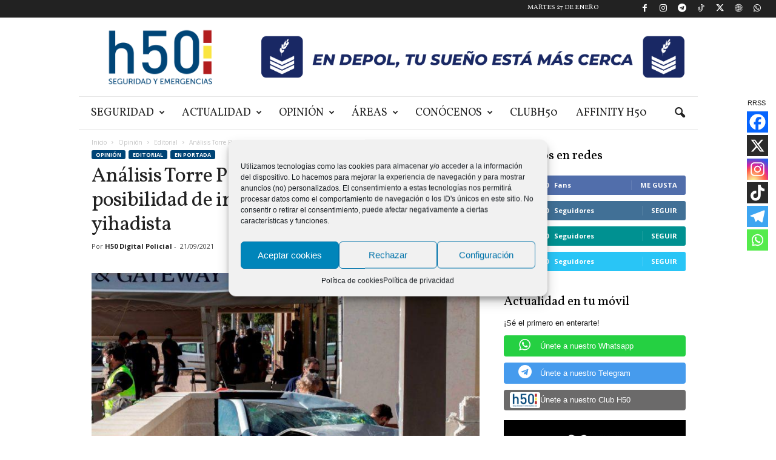

--- FILE ---
content_type: text/html; charset=UTF-8
request_url: https://www.h50.es/analisis-torre-pacheco-h50-ya-adelanto-la-posibilidad-de-investigacion-como-atentado-yihadista/
body_size: 33772
content:
<!doctype html >
<!--[if IE 8]>    <html class="ie8" lang="es"> <![endif]-->
<!--[if IE 9]>    <html class="ie9" lang="es"> <![endif]-->
<!--[if gt IE 8]><!--> <html lang="es"> <!--<![endif]-->
<head>
    <title>Análisis Torre Pacheco| h50 ya adelantó la posibilidad de investigación como atentado yihadista - h50 Digital Policial - Noticias, sucesos y actualidad en España</title>
    <meta charset="UTF-8" />
    <meta name="viewport" content="width=device-width, initial-scale=1.0">
    <link rel="pingback" href="https://www.h50.es/xmlrpc.php" />
    <meta name='robots' content='index, follow, max-image-preview:large, max-snippet:-1, max-video-preview:-1' />
	<style>img:is([sizes="auto" i], [sizes^="auto," i]) { contain-intrinsic-size: 3000px 1500px }</style>
	<script type="text/plain" data-service="google-analytics" data-category="statistics" async data-cmplz-src="https://www.googletagmanager.com/gtag/js?id=UA-128947704-1"></script>
<script>
	window.dataLayer = window.dataLayer || [];
	function gtag(){dataLayer.push(arguments);}
</script><link rel="icon" type="image/png" href="https://www.h50.es/wp-content/uploads/2024/04/logo-H50-2024.png">
	<!-- This site is optimized with the Yoast SEO plugin v26.1.1 - https://yoast.com/wordpress/plugins/seo/ -->
	<link rel="canonical" href="https://www.h50.es/analisis-torre-pacheco-h50-ya-adelanto-la-posibilidad-de-investigacion-como-atentado-yihadista/" />
	<meta property="og:locale" content="es_ES" />
	<meta property="og:type" content="article" />
	<meta property="og:title" content="Análisis Torre Pacheco| h50 ya adelantó la posibilidad de investigación como atentado yihadista - h50 Digital Policial - Noticias, sucesos y actualidad en España" />
	<meta property="og:description" content="Comparte ese artículo Lo habíamos advertido y adelantado en el artículo de fecha 19/09/2021: “Desconfianza en redes por los atropellos mortales en terrazas de las localidades de Jávea y Torre Pacheco ocurridos esta semana”. Existía cierta desconfianza con la forma en que se realizaron los supuestos accidentes en Torre Pacheco y Jávea. En relación al [&hellip;]" />
	<meta property="og:url" content="https://www.h50.es/analisis-torre-pacheco-h50-ya-adelanto-la-posibilidad-de-investigacion-como-atentado-yihadista/" />
	<meta property="og:site_name" content="h50 Digital Policial - Noticias, sucesos y actualidad en España" />
	<meta property="article:publisher" content="https://www.facebook.com/policiaH50/" />
	<meta property="article:published_time" content="2021-09-21T12:22:10+00:00" />
	<meta property="article:modified_time" content="2021-09-21T15:51:19+00:00" />
	<meta property="og:image" content="https://www.h50.es/wp-content/uploads/2021/09/atropello_JAVEA.jpg" />
	<meta property="og:image:width" content="1125" />
	<meta property="og:image:height" content="943" />
	<meta property="og:image:type" content="image/jpeg" />
	<meta name="author" content="H50 Digital Policial" />
	<meta name="twitter:card" content="summary_large_image" />
	<meta name="twitter:creator" content="@policiah50" />
	<meta name="twitter:site" content="@policiah50" />
	<meta name="twitter:label1" content="Escrito por" />
	<meta name="twitter:data1" content="H50 Digital Policial" />
	<meta name="twitter:label2" content="Tiempo de lectura" />
	<meta name="twitter:data2" content="2 minutos" />
	<script type="application/ld+json" class="yoast-schema-graph">{"@context":"https://schema.org","@graph":[{"@type":"Article","@id":"https://www.h50.es/analisis-torre-pacheco-h50-ya-adelanto-la-posibilidad-de-investigacion-como-atentado-yihadista/#article","isPartOf":{"@id":"https://www.h50.es/analisis-torre-pacheco-h50-ya-adelanto-la-posibilidad-de-investigacion-como-atentado-yihadista/"},"author":{"name":"H50 Digital Policial","@id":"https://www.h50.es/#/schema/person/579dd8c3ac164e6422a81de96cd29911"},"headline":"Análisis Torre Pacheco| h50 ya adelantó la posibilidad de investigación como atentado yihadista","datePublished":"2021-09-21T12:22:10+00:00","dateModified":"2021-09-21T15:51:19+00:00","mainEntityOfPage":{"@id":"https://www.h50.es/analisis-torre-pacheco-h50-ya-adelanto-la-posibilidad-de-investigacion-como-atentado-yihadista/"},"wordCount":449,"commentCount":0,"publisher":{"@id":"https://www.h50.es/#organization"},"image":{"@id":"https://www.h50.es/analisis-torre-pacheco-h50-ya-adelanto-la-posibilidad-de-investigacion-como-atentado-yihadista/#primaryimage"},"thumbnailUrl":"https://www.h50.es/wp-content/uploads/2021/09/atropello_JAVEA.jpg","keywords":["atentado","investigacion","Jávea","pacheco","periodico digital policia h50","policia","policia h50","policia nacional","policiaH50","torre","yihadista"],"articleSection":["Editorial","En Portada","Opinión"],"inLanguage":"es","potentialAction":[{"@type":"CommentAction","name":"Comment","target":["https://www.h50.es/analisis-torre-pacheco-h50-ya-adelanto-la-posibilidad-de-investigacion-como-atentado-yihadista/#respond"]}]},{"@type":"WebPage","@id":"https://www.h50.es/analisis-torre-pacheco-h50-ya-adelanto-la-posibilidad-de-investigacion-como-atentado-yihadista/","url":"https://www.h50.es/analisis-torre-pacheco-h50-ya-adelanto-la-posibilidad-de-investigacion-como-atentado-yihadista/","name":"Análisis Torre Pacheco| h50 ya adelantó la posibilidad de investigación como atentado yihadista - h50 Digital Policial - Noticias, sucesos y actualidad en España","isPartOf":{"@id":"https://www.h50.es/#website"},"primaryImageOfPage":{"@id":"https://www.h50.es/analisis-torre-pacheco-h50-ya-adelanto-la-posibilidad-de-investigacion-como-atentado-yihadista/#primaryimage"},"image":{"@id":"https://www.h50.es/analisis-torre-pacheco-h50-ya-adelanto-la-posibilidad-de-investigacion-como-atentado-yihadista/#primaryimage"},"thumbnailUrl":"https://www.h50.es/wp-content/uploads/2021/09/atropello_JAVEA.jpg","datePublished":"2021-09-21T12:22:10+00:00","dateModified":"2021-09-21T15:51:19+00:00","breadcrumb":{"@id":"https://www.h50.es/analisis-torre-pacheco-h50-ya-adelanto-la-posibilidad-de-investigacion-como-atentado-yihadista/#breadcrumb"},"inLanguage":"es","potentialAction":[{"@type":"ReadAction","target":["https://www.h50.es/analisis-torre-pacheco-h50-ya-adelanto-la-posibilidad-de-investigacion-como-atentado-yihadista/"]}]},{"@type":"ImageObject","inLanguage":"es","@id":"https://www.h50.es/analisis-torre-pacheco-h50-ya-adelanto-la-posibilidad-de-investigacion-como-atentado-yihadista/#primaryimage","url":"https://www.h50.es/wp-content/uploads/2021/09/atropello_JAVEA.jpg","contentUrl":"https://www.h50.es/wp-content/uploads/2021/09/atropello_JAVEA.jpg","width":1125,"height":943,"caption":"atropello_JAVEA_torre_pacheco"},{"@type":"BreadcrumbList","@id":"https://www.h50.es/analisis-torre-pacheco-h50-ya-adelanto-la-posibilidad-de-investigacion-como-atentado-yihadista/#breadcrumb","itemListElement":[{"@type":"ListItem","position":1,"name":"Portada","item":"https://www.h50.es/"},{"@type":"ListItem","position":2,"name":"Blog","item":"https://www.h50.es/blog-2/"},{"@type":"ListItem","position":3,"name":"Análisis Torre Pacheco| h50 ya adelantó la posibilidad de investigación como atentado yihadista"}]},{"@type":"WebSite","@id":"https://www.h50.es/#website","url":"https://www.h50.es/","name":"h50 Digital Policial - Noticias, sucesos y actualidad en España","description":"Periódico digital dirigido por profesionales de la seguridad para difusión y defensa de la actividad policial en España. Noticias, sucesos y actualidad.","publisher":{"@id":"https://www.h50.es/#organization"},"potentialAction":[{"@type":"SearchAction","target":{"@type":"EntryPoint","urlTemplate":"https://www.h50.es/?s={search_term_string}"},"query-input":{"@type":"PropertyValueSpecification","valueRequired":true,"valueName":"search_term_string"}}],"inLanguage":"es"},{"@type":"Organization","@id":"https://www.h50.es/#organization","name":"Policía H50","url":"https://www.h50.es/","logo":{"@type":"ImageObject","inLanguage":"es","@id":"https://www.h50.es/#/schema/logo/image/","url":"https://www.h50.es/wp-content/uploads/2018/10/logo.png","contentUrl":"https://www.h50.es/wp-content/uploads/2018/10/logo.png","width":300,"height":70,"caption":"Policía H50"},"image":{"@id":"https://www.h50.es/#/schema/logo/image/"},"sameAs":["https://www.facebook.com/policiaH50/","https://x.com/policiah50","https://www.instagram.com/policiah50/","https://www.youtube.com/channel/UCL3ChRzBfWGoZIWnVrj9rrg?app=desktop"]},{"@type":"Person","@id":"https://www.h50.es/#/schema/person/579dd8c3ac164e6422a81de96cd29911","name":"H50 Digital Policial","image":{"@type":"ImageObject","inLanguage":"es","@id":"https://www.h50.es/#/schema/person/image/","url":"https://secure.gravatar.com/avatar/fc5b38a0cf590e0b5383a9a424eb1907dae1b1cc5c23e2c85823da320e7dccdd?s=96&d=mm&r=g","contentUrl":"https://secure.gravatar.com/avatar/fc5b38a0cf590e0b5383a9a424eb1907dae1b1cc5c23e2c85823da320e7dccdd?s=96&d=mm&r=g","caption":"H50 Digital Policial"}}]}</script>
	<!-- / Yoast SEO plugin. -->


<link rel='dns-prefetch' href='//fonts.googleapis.com' />
<link rel="alternate" type="application/rss+xml" title="h50 Digital Policial - Noticias, sucesos y actualidad en España &raquo; Feed" href="https://www.h50.es/feed/" />
<link rel="alternate" type="application/rss+xml" title="h50 Digital Policial - Noticias, sucesos y actualidad en España &raquo; Feed de los comentarios" href="https://www.h50.es/comments/feed/" />
<link rel="alternate" type="application/rss+xml" title="h50 Digital Policial - Noticias, sucesos y actualidad en España &raquo; Comentario Análisis Torre Pacheco| h50 ya adelantó la posibilidad de investigación como atentado yihadista del feed" href="https://www.h50.es/analisis-torre-pacheco-h50-ya-adelanto-la-posibilidad-de-investigacion-como-atentado-yihadista/feed/" />
<script type="text/javascript">
/* <![CDATA[ */
window._wpemojiSettings = {"baseUrl":"https:\/\/s.w.org\/images\/core\/emoji\/16.0.1\/72x72\/","ext":".png","svgUrl":"https:\/\/s.w.org\/images\/core\/emoji\/16.0.1\/svg\/","svgExt":".svg","source":{"concatemoji":"https:\/\/www.h50.es\/wp-includes\/js\/wp-emoji-release.min.js?ver=6.8.3"}};
/*! This file is auto-generated */
!function(s,n){var o,i,e;function c(e){try{var t={supportTests:e,timestamp:(new Date).valueOf()};sessionStorage.setItem(o,JSON.stringify(t))}catch(e){}}function p(e,t,n){e.clearRect(0,0,e.canvas.width,e.canvas.height),e.fillText(t,0,0);var t=new Uint32Array(e.getImageData(0,0,e.canvas.width,e.canvas.height).data),a=(e.clearRect(0,0,e.canvas.width,e.canvas.height),e.fillText(n,0,0),new Uint32Array(e.getImageData(0,0,e.canvas.width,e.canvas.height).data));return t.every(function(e,t){return e===a[t]})}function u(e,t){e.clearRect(0,0,e.canvas.width,e.canvas.height),e.fillText(t,0,0);for(var n=e.getImageData(16,16,1,1),a=0;a<n.data.length;a++)if(0!==n.data[a])return!1;return!0}function f(e,t,n,a){switch(t){case"flag":return n(e,"\ud83c\udff3\ufe0f\u200d\u26a7\ufe0f","\ud83c\udff3\ufe0f\u200b\u26a7\ufe0f")?!1:!n(e,"\ud83c\udde8\ud83c\uddf6","\ud83c\udde8\u200b\ud83c\uddf6")&&!n(e,"\ud83c\udff4\udb40\udc67\udb40\udc62\udb40\udc65\udb40\udc6e\udb40\udc67\udb40\udc7f","\ud83c\udff4\u200b\udb40\udc67\u200b\udb40\udc62\u200b\udb40\udc65\u200b\udb40\udc6e\u200b\udb40\udc67\u200b\udb40\udc7f");case"emoji":return!a(e,"\ud83e\udedf")}return!1}function g(e,t,n,a){var r="undefined"!=typeof WorkerGlobalScope&&self instanceof WorkerGlobalScope?new OffscreenCanvas(300,150):s.createElement("canvas"),o=r.getContext("2d",{willReadFrequently:!0}),i=(o.textBaseline="top",o.font="600 32px Arial",{});return e.forEach(function(e){i[e]=t(o,e,n,a)}),i}function t(e){var t=s.createElement("script");t.src=e,t.defer=!0,s.head.appendChild(t)}"undefined"!=typeof Promise&&(o="wpEmojiSettingsSupports",i=["flag","emoji"],n.supports={everything:!0,everythingExceptFlag:!0},e=new Promise(function(e){s.addEventListener("DOMContentLoaded",e,{once:!0})}),new Promise(function(t){var n=function(){try{var e=JSON.parse(sessionStorage.getItem(o));if("object"==typeof e&&"number"==typeof e.timestamp&&(new Date).valueOf()<e.timestamp+604800&&"object"==typeof e.supportTests)return e.supportTests}catch(e){}return null}();if(!n){if("undefined"!=typeof Worker&&"undefined"!=typeof OffscreenCanvas&&"undefined"!=typeof URL&&URL.createObjectURL&&"undefined"!=typeof Blob)try{var e="postMessage("+g.toString()+"("+[JSON.stringify(i),f.toString(),p.toString(),u.toString()].join(",")+"));",a=new Blob([e],{type:"text/javascript"}),r=new Worker(URL.createObjectURL(a),{name:"wpTestEmojiSupports"});return void(r.onmessage=function(e){c(n=e.data),r.terminate(),t(n)})}catch(e){}c(n=g(i,f,p,u))}t(n)}).then(function(e){for(var t in e)n.supports[t]=e[t],n.supports.everything=n.supports.everything&&n.supports[t],"flag"!==t&&(n.supports.everythingExceptFlag=n.supports.everythingExceptFlag&&n.supports[t]);n.supports.everythingExceptFlag=n.supports.everythingExceptFlag&&!n.supports.flag,n.DOMReady=!1,n.readyCallback=function(){n.DOMReady=!0}}).then(function(){return e}).then(function(){var e;n.supports.everything||(n.readyCallback(),(e=n.source||{}).concatemoji?t(e.concatemoji):e.wpemoji&&e.twemoji&&(t(e.twemoji),t(e.wpemoji)))}))}((window,document),window._wpemojiSettings);
/* ]]> */
</script>
<link rel='stylesheet' id='sdm-styles-css' href='https://www.h50.es/wp-content/plugins/simple-download-monitor/css/sdm_wp_styles.css?ver=6.8.3' type='text/css' media='all' />
<link rel='stylesheet' id='adsanity-default-css-css' href='https://www.h50.es/wp-content/plugins/adsanity/dist/css/widget-default.css?ver=1.9.4' type='text/css' media='screen' />
<style id='wp-emoji-styles-inline-css' type='text/css'>

	img.wp-smiley, img.emoji {
		display: inline !important;
		border: none !important;
		box-shadow: none !important;
		height: 1em !important;
		width: 1em !important;
		margin: 0 0.07em !important;
		vertical-align: -0.1em !important;
		background: none !important;
		padding: 0 !important;
	}
</style>
<link rel='stylesheet' id='adsanity-cas-css' href='https://www.h50.es/cas-custom-sizes/?ver=1.6' type='text/css' media='all' />
<link rel='stylesheet' id='contact-form-7-css' href='https://www.h50.es/wp-content/plugins/contact-form-7/includes/css/styles.css?ver=6.1.2' type='text/css' media='all' />
<link rel='stylesheet' id='xs-front-style-css' href='https://www.h50.es/wp-content/plugins/wp-social/assets/css/frontend.css?ver=3.1.3' type='text/css' media='all' />
<link rel='stylesheet' id='xs_login_font_login_css-css' href='https://www.h50.es/wp-content/plugins/wp-social/assets/css/font-icon.css?ver=3.1.3' type='text/css' media='all' />
<link rel='stylesheet' id='cmplz-general-css' href='https://www.h50.es/wp-content/plugins/complianz-gdpr/assets/css/cookieblocker.min.css?ver=1755520246' type='text/css' media='all' />
<link rel='stylesheet' id='google-fonts-style-css' href='https://fonts.googleapis.com/css?family=Vollkorn%3A400%7CVolkhov%3A400%7COpen+Sans%3A400%2C600%2C700%7CRoboto+Condensed%3A400%2C500%2C700&#038;display=swap&#038;ver=5.4.3.3' type='text/css' media='all' />
<link rel='stylesheet' id='heateor_sss_frontend_css-css' href='https://www.h50.es/wp-content/plugins/sassy-social-share/public/css/sassy-social-share-public.css?ver=3.3.79' type='text/css' media='all' />
<style id='heateor_sss_frontend_css-inline-css' type='text/css'>
.heateor_sss_button_instagram span.heateor_sss_svg,a.heateor_sss_instagram span.heateor_sss_svg{background:radial-gradient(circle at 30% 107%,#fdf497 0,#fdf497 5%,#fd5949 45%,#d6249f 60%,#285aeb 90%)}.heateor_sss_horizontal_sharing .heateor_sss_svg,.heateor_sss_standard_follow_icons_container .heateor_sss_svg{color:#fff;border-width:0px;border-style:solid;border-color:transparent}.heateor_sss_horizontal_sharing .heateorSssTCBackground{color:#666}.heateor_sss_horizontal_sharing span.heateor_sss_svg:hover,.heateor_sss_standard_follow_icons_container span.heateor_sss_svg:hover{border-color:transparent;}.heateor_sss_vertical_sharing span.heateor_sss_svg,.heateor_sss_floating_follow_icons_container span.heateor_sss_svg{color:#fff;border-width:0px;border-style:solid;border-color:transparent;}.heateor_sss_vertical_sharing .heateorSssTCBackground{color:#666;}.heateor_sss_vertical_sharing span.heateor_sss_svg:hover,.heateor_sss_floating_follow_icons_container span.heateor_sss_svg:hover{border-color:transparent;}@media screen and (max-width:783px) {.heateor_sss_vertical_sharing{display:none!important}}.heateor_sss_horizontal_sharing {margin-bottom:32px;}div.heateor_sss_sharing_title{text-align:center}div.heateor_sss_sharing_ul{width:100%;text-align:center;}div.heateor_sss_horizontal_sharing div.heateor_sss_sharing_ul a{float:none!important;display:inline-block;}
</style>
<link rel='stylesheet' id='td-theme-css' href='https://www.h50.es/wp-content/themes/Newsmag/style.css?ver=5.4.3.3' type='text/css' media='all' />
<style id='td-theme-inline-css' type='text/css'>
    
        /* custom css - generated by TagDiv Composer */
        @media (max-width: 767px) {
            .td-header-desktop-wrap {
                display: none;
            }
        }
        @media (min-width: 767px) {
            .td-header-mobile-wrap {
                display: none;
            }
        }
    
	
</style>
<link rel='stylesheet' id='td-theme-child-css' href='https://www.h50.es/wp-content/themes/Newsmag-child/style.css?ver=4' type='text/css' media='all' />
<link rel='stylesheet' id='js_composer_front-css' href='https://www.h50.es/wp-content/plugins/js_composer/assets/css/js_composer.min.css?ver=8.3.1' type='text/css' media='all' />
<link rel='stylesheet' id='td-legacy-framework-front-style-css' href='https://www.h50.es/wp-content/plugins/td-composer/legacy/Newsmag/assets/css/td_legacy_main.css?ver=e5fcc38395b0030bac3ad179898970d6xzx' type='text/css' media='all' />
<link rel='stylesheet' id='td-theme-demo-style-css' href='https://www.h50.es/wp-content/plugins/td-composer/legacy/Newsmag/includes/demos/blog/demo_style.css?ver=5.4.3.3' type='text/css' media='all' />
<script type="text/javascript" src="https://www.h50.es/wp-includes/js/jquery/jquery.min.js?ver=3.7.1" id="jquery-core-js"></script>
<script type="text/javascript" src="https://www.h50.es/wp-includes/js/jquery/jquery-migrate.min.js?ver=3.4.1" id="jquery-migrate-js"></script>
<script type="text/javascript" id="sdm-scripts-js-extra">
/* <![CDATA[ */
var sdm_ajax_script = {"ajaxurl":"https:\/\/www.h50.es\/wp-admin\/admin-ajax.php"};
/* ]]> */
</script>
<script type="text/javascript" src="https://www.h50.es/wp-content/plugins/simple-download-monitor/js/sdm_wp_scripts.js?ver=6.8.3" id="sdm-scripts-js"></script>
<script type="text/javascript" id="xs_front_main_js-js-extra">
/* <![CDATA[ */
var rest_config = {"rest_url":"https:\/\/www.h50.es\/wp-json\/","nonce":"b73d01a5b8","insta_enabled":"1"};
/* ]]> */
</script>
<script type="text/javascript" src="https://www.h50.es/wp-content/plugins/wp-social/assets/js/front-main.js?ver=3.1.3" id="xs_front_main_js-js"></script>
<script type="text/javascript" id="xs_social_custom-js-extra">
/* <![CDATA[ */
var rest_api_conf = {"siteurl":"https:\/\/www.h50.es","nonce":"b73d01a5b8","root":"https:\/\/www.h50.es\/wp-json\/"};
var wsluFrontObj = {"resturl":"https:\/\/www.h50.es\/wp-json\/","rest_nonce":"b73d01a5b8"};
/* ]]> */
</script>
<script type="text/javascript" src="https://www.h50.es/wp-content/plugins/wp-social/assets/js/social-front.js?ver=6.8.3" id="xs_social_custom-js"></script>
<script></script><link rel="https://api.w.org/" href="https://www.h50.es/wp-json/" /><link rel="alternate" title="JSON" type="application/json" href="https://www.h50.es/wp-json/wp/v2/posts/57040" /><link rel="EditURI" type="application/rsd+xml" title="RSD" href="https://www.h50.es/xmlrpc.php?rsd" />
<meta name="generator" content="WordPress 6.8.3" />
<link rel='shortlink' href='https://www.h50.es/?p=57040' />
<link rel="alternate" title="oEmbed (JSON)" type="application/json+oembed" href="https://www.h50.es/wp-json/oembed/1.0/embed?url=https%3A%2F%2Fwww.h50.es%2Fanalisis-torre-pacheco-h50-ya-adelanto-la-posibilidad-de-investigacion-como-atentado-yihadista%2F" />
<link rel="alternate" title="oEmbed (XML)" type="text/xml+oembed" href="https://www.h50.es/wp-json/oembed/1.0/embed?url=https%3A%2F%2Fwww.h50.es%2Fanalisis-torre-pacheco-h50-ya-adelanto-la-posibilidad-de-investigacion-como-atentado-yihadista%2F&#038;format=xml" />
<meta name="facebook-domain-verification" content="fx27lpmxkhtvcfr7r5coh6bklp8pjo" /><script id="wpcp_disable_selection" type="text/javascript">
var image_save_msg='You are not allowed to save images!';
	var no_menu_msg='Context Menu disabled!';
	var smessage = "Contenido protegido por derechos de autor c) 2021 h50. Está expresamente prohibida la redistribución y la redifusión de este contenido sin su previo y expreso consentimiento.";

function disableEnterKey(e)
{
	var elemtype = e.target.tagName;
	
	elemtype = elemtype.toUpperCase();
	
	if (elemtype == "TEXT" || elemtype == "TEXTAREA" || elemtype == "INPUT" || elemtype == "PASSWORD" || elemtype == "SELECT" || elemtype == "OPTION" || elemtype == "EMBED")
	{
		elemtype = 'TEXT';
	}
	
	if (e.ctrlKey){
     var key;
     if(window.event)
          key = window.event.keyCode;     //IE
     else
          key = e.which;     //firefox (97)
    //if (key != 17) alert(key);
     if (elemtype!= 'TEXT' && (key == 97 || key == 65 || key == 67 || key == 99 || key == 88 || key == 120 || key == 26 || key == 85  || key == 86 || key == 83 || key == 43 || key == 73))
     {
		if(wccp_free_iscontenteditable(e)) return true;
		show_wpcp_message('You are not allowed to copy content or view source');
		return false;
     }else
     	return true;
     }
}


/*For contenteditable tags*/
function wccp_free_iscontenteditable(e)
{
	var e = e || window.event; // also there is no e.target property in IE. instead IE uses window.event.srcElement
  	
	var target = e.target || e.srcElement;

	var elemtype = e.target.nodeName;
	
	elemtype = elemtype.toUpperCase();
	
	var iscontenteditable = "false";
		
	if(typeof target.getAttribute!="undefined" ) iscontenteditable = target.getAttribute("contenteditable"); // Return true or false as string
	
	var iscontenteditable2 = false;
	
	if(typeof target.isContentEditable!="undefined" ) iscontenteditable2 = target.isContentEditable; // Return true or false as boolean

	if(target.parentElement.isContentEditable) iscontenteditable2 = true;
	
	if (iscontenteditable == "true" || iscontenteditable2 == true)
	{
		if(typeof target.style!="undefined" ) target.style.cursor = "text";
		
		return true;
	}
}

////////////////////////////////////
function disable_copy(e)
{	
	var e = e || window.event; // also there is no e.target property in IE. instead IE uses window.event.srcElement
	
	var elemtype = e.target.tagName;
	
	elemtype = elemtype.toUpperCase();
	
	if (elemtype == "TEXT" || elemtype == "TEXTAREA" || elemtype == "INPUT" || elemtype == "PASSWORD" || elemtype == "SELECT" || elemtype == "OPTION" || elemtype == "EMBED")
	{
		elemtype = 'TEXT';
	}
	
	if(wccp_free_iscontenteditable(e)) return true;
	
	var isSafari = /Safari/.test(navigator.userAgent) && /Apple Computer/.test(navigator.vendor);
	
	var checker_IMG = '';
	if (elemtype == "IMG" && checker_IMG == 'checked' && e.detail >= 2) {show_wpcp_message(alertMsg_IMG);return false;}
	if (elemtype != "TEXT")
	{
		if (smessage !== "" && e.detail == 2)
			show_wpcp_message(smessage);
		
		if (isSafari)
			return true;
		else
			return false;
	}	
}

//////////////////////////////////////////
function disable_copy_ie()
{
	var e = e || window.event;
	var elemtype = window.event.srcElement.nodeName;
	elemtype = elemtype.toUpperCase();
	if(wccp_free_iscontenteditable(e)) return true;
	if (elemtype == "IMG") {show_wpcp_message(alertMsg_IMG);return false;}
	if (elemtype != "TEXT" && elemtype != "TEXTAREA" && elemtype != "INPUT" && elemtype != "PASSWORD" && elemtype != "SELECT" && elemtype != "OPTION" && elemtype != "EMBED")
	{
		return false;
	}
}	
function reEnable()
{
	return true;
}
document.onkeydown = disableEnterKey;
document.onselectstart = disable_copy_ie;
if(navigator.userAgent.indexOf('MSIE')==-1)
{
	document.onmousedown = disable_copy;
	document.onclick = reEnable;
}
function disableSelection(target)
{
    //For IE This code will work
    if (typeof target.onselectstart!="undefined")
    target.onselectstart = disable_copy_ie;
    
    //For Firefox This code will work
    else if (typeof target.style.MozUserSelect!="undefined")
    {target.style.MozUserSelect="none";}
    
    //All other  (ie: Opera) This code will work
    else
    target.onmousedown=function(){return false}
    target.style.cursor = "default";
}
//Calling the JS function directly just after body load
window.onload = function(){disableSelection(document.body);};

//////////////////special for safari Start////////////////
var onlongtouch;
var timer;
var touchduration = 1000; //length of time we want the user to touch before we do something

var elemtype = "";
function touchstart(e) {
	var e = e || window.event;
  // also there is no e.target property in IE.
  // instead IE uses window.event.srcElement
  	var target = e.target || e.srcElement;
	
	elemtype = window.event.srcElement.nodeName;
	
	elemtype = elemtype.toUpperCase();
	
	if(!wccp_pro_is_passive()) e.preventDefault();
	if (!timer) {
		timer = setTimeout(onlongtouch, touchduration);
	}
}

function touchend() {
    //stops short touches from firing the event
    if (timer) {
        clearTimeout(timer);
        timer = null;
    }
	onlongtouch();
}

onlongtouch = function(e) { //this will clear the current selection if anything selected
	
	if (elemtype != "TEXT" && elemtype != "TEXTAREA" && elemtype != "INPUT" && elemtype != "PASSWORD" && elemtype != "SELECT" && elemtype != "EMBED" && elemtype != "OPTION")	
	{
		if (window.getSelection) {
			if (window.getSelection().empty) {  // Chrome
			window.getSelection().empty();
			} else if (window.getSelection().removeAllRanges) {  // Firefox
			window.getSelection().removeAllRanges();
			}
		} else if (document.selection) {  // IE?
			document.selection.empty();
		}
		return false;
	}
};

document.addEventListener("DOMContentLoaded", function(event) { 
    window.addEventListener("touchstart", touchstart, false);
    window.addEventListener("touchend", touchend, false);
});

function wccp_pro_is_passive() {

  var cold = false,
  hike = function() {};

  try {
	  const object1 = {};
  var aid = Object.defineProperty(object1, 'passive', {
  get() {cold = true}
  });
  window.addEventListener('test', hike, aid);
  window.removeEventListener('test', hike, aid);
  } catch (e) {}

  return cold;
}
/*special for safari End*/
</script>
<script id="wpcp_disable_Right_Click" type="text/javascript">
document.ondragstart = function() { return false;}
	function nocontext(e) {
	   return false;
	}
	document.oncontextmenu = nocontext;
</script>
<style>
.unselectable
{
-moz-user-select:none;
-webkit-user-select:none;
cursor: default;
}
html
{
-webkit-touch-callout: none;
-webkit-user-select: none;
-khtml-user-select: none;
-moz-user-select: none;
-ms-user-select: none;
user-select: none;
-webkit-tap-highlight-color: rgba(0,0,0,0);
}
</style>
<script id="wpcp_css_disable_selection" type="text/javascript">
var e = document.getElementsByTagName('body')[0];
if(e)
{
	e.setAttribute('unselectable',"on");
}
</script>
			<style>.cmplz-hidden {
					display: none !important;
				}</style><meta name="generator" content="Powered by WPBakery Page Builder - drag and drop page builder for WordPress."/>

<!-- JS generated by theme -->

<script type="text/javascript" id="td-generated-header-js">
    
    

	    var tdBlocksArray = []; //here we store all the items for the current page

	    // td_block class - each ajax block uses a object of this class for requests
	    function tdBlock() {
		    this.id = '';
		    this.block_type = 1; //block type id (1-234 etc)
		    this.atts = '';
		    this.td_column_number = '';
		    this.td_current_page = 1; //
		    this.post_count = 0; //from wp
		    this.found_posts = 0; //from wp
		    this.max_num_pages = 0; //from wp
		    this.td_filter_value = ''; //current live filter value
		    this.is_ajax_running = false;
		    this.td_user_action = ''; // load more or infinite loader (used by the animation)
		    this.header_color = '';
		    this.ajax_pagination_infinite_stop = ''; //show load more at page x
	    }

        // td_js_generator - mini detector
        ( function () {
            var htmlTag = document.getElementsByTagName("html")[0];

	        if ( navigator.userAgent.indexOf("MSIE 10.0") > -1 ) {
                htmlTag.className += ' ie10';
            }

            if ( !!navigator.userAgent.match(/Trident.*rv\:11\./) ) {
                htmlTag.className += ' ie11';
            }

	        if ( navigator.userAgent.indexOf("Edge") > -1 ) {
                htmlTag.className += ' ieEdge';
            }

            if ( /(iPad|iPhone|iPod)/g.test(navigator.userAgent) ) {
                htmlTag.className += ' td-md-is-ios';
            }

            var user_agent = navigator.userAgent.toLowerCase();
            if ( user_agent.indexOf("android") > -1 ) {
                htmlTag.className += ' td-md-is-android';
            }

            if ( -1 !== navigator.userAgent.indexOf('Mac OS X')  ) {
                htmlTag.className += ' td-md-is-os-x';
            }

            if ( /chrom(e|ium)/.test(navigator.userAgent.toLowerCase()) ) {
               htmlTag.className += ' td-md-is-chrome';
            }

            if ( -1 !== navigator.userAgent.indexOf('Firefox') ) {
                htmlTag.className += ' td-md-is-firefox';
            }

            if ( -1 !== navigator.userAgent.indexOf('Safari') && -1 === navigator.userAgent.indexOf('Chrome') ) {
                htmlTag.className += ' td-md-is-safari';
            }

            if( -1 !== navigator.userAgent.indexOf('IEMobile') ){
                htmlTag.className += ' td-md-is-iemobile';
            }

        })();

        var tdLocalCache = {};

        ( function () {
            "use strict";

            tdLocalCache = {
                data: {},
                remove: function (resource_id) {
                    delete tdLocalCache.data[resource_id];
                },
                exist: function (resource_id) {
                    return tdLocalCache.data.hasOwnProperty(resource_id) && tdLocalCache.data[resource_id] !== null;
                },
                get: function (resource_id) {
                    return tdLocalCache.data[resource_id];
                },
                set: function (resource_id, cachedData) {
                    tdLocalCache.remove(resource_id);
                    tdLocalCache.data[resource_id] = cachedData;
                }
            };
        })();

    
    
var td_viewport_interval_list=[{"limitBottom":767,"sidebarWidth":251},{"limitBottom":1023,"sidebarWidth":339}];
var td_animation_stack_effect="type0";
var tds_animation_stack=true;
var td_animation_stack_specific_selectors=".entry-thumb, img, .td-lazy-img";
var td_animation_stack_general_selectors=".td-animation-stack img, .td-animation-stack .entry-thumb, .post img, .td-animation-stack .td-lazy-img";
var tdc_is_installed="yes";
var td_ajax_url="https:\/\/www.h50.es\/wp-admin\/admin-ajax.php?td_theme_name=Newsmag&v=5.4.3.3";
var td_get_template_directory_uri="https:\/\/www.h50.es\/wp-content\/plugins\/td-composer\/legacy\/common";
var tds_snap_menu="snap";
var tds_logo_on_sticky="show_header_logo";
var tds_header_style="3";
var td_please_wait="Por favor espera...";
var td_email_user_pass_incorrect="Usuario o contrase\u00f1a incorrecta!";
var td_email_user_incorrect="Correo electr\u00f3nico o nombre de usuario incorrecto!";
var td_email_incorrect="Email incorrecto!";
var td_user_incorrect="Username incorrect!";
var td_email_user_empty="Email or username empty!";
var td_pass_empty="Pass empty!";
var td_pass_pattern_incorrect="Invalid Pass Pattern!";
var td_retype_pass_incorrect="Retyped Pass incorrect!";
var tds_more_articles_on_post_enable="";
var tds_more_articles_on_post_time_to_wait="";
var tds_more_articles_on_post_pages_distance_from_top=0;
var tds_captcha="";
var tds_theme_color_site_wide="#004476";
var tds_smart_sidebar="enabled";
var tdThemeName="Newsmag";
var tdThemeNameWl="Newsmag";
var td_magnific_popup_translation_tPrev="Anterior (tecla de flecha izquierda)";
var td_magnific_popup_translation_tNext="Siguiente (tecla de flecha derecha)";
var td_magnific_popup_translation_tCounter="%curr% de %total%";
var td_magnific_popup_translation_ajax_tError="El contenido de %url% no pudo cargarse.";
var td_magnific_popup_translation_image_tError="La imagen #%curr% no pudo cargarse.";
var tdBlockNonce="a059ba4237";
var tdMobileMenu="enabled";
var tdMobileSearch="enabled";
var tdDateNamesI18n={"month_names":["enero","febrero","marzo","abril","mayo","junio","julio","agosto","septiembre","octubre","noviembre","diciembre"],"month_names_short":["Ene","Feb","Mar","Abr","May","Jun","Jul","Ago","Sep","Oct","Nov","Dic"],"day_names":["domingo","lunes","martes","mi\u00e9rcoles","jueves","viernes","s\u00e1bado"],"day_names_short":["Dom","Lun","Mar","Mi\u00e9","Jue","Vie","S\u00e1b"]};
var td_deploy_mode="deploy";
var td_ad_background_click_link="";
var td_ad_background_click_target="";
</script>


<!-- Header style compiled by theme -->

<style>
/* custom css - generated by TagDiv Composer */
    
.td-module-exclusive .td-module-title a:before {
        content: 'EXCLUSIVO';
    }
    
    .td-header-border:before,
    .td-trending-now-title,
    .td_block_mega_menu .td_mega_menu_sub_cats .cur-sub-cat,
    .td-post-category:hover,
    .td-header-style-2 .td-header-sp-logo,
    .td-next-prev-wrap a:hover i,
    .page-nav .current,
    .widget_calendar tfoot a:hover,
    .td-footer-container .widget_search .wpb_button:hover,
    .td-scroll-up-visible,
    .dropcap,
    .td-category a,
    input[type="submit"]:hover,
    .td-post-small-box a:hover,
    .td-404-sub-sub-title a:hover,
    .td-rating-bar-wrap div,
    .td_top_authors .td-active .td-author-post-count,
    .td_top_authors .td-active .td-author-comments-count,
    .td_smart_list_3 .td-sml3-top-controls i:hover,
    .td_smart_list_3 .td-sml3-bottom-controls i:hover,
    .td_wrapper_video_playlist .td_video_controls_playlist_wrapper,
    .td-read-more a:hover,
    .td-login-wrap .btn,
    .td_display_err,
    .td-header-style-6 .td-top-menu-full,
    #bbpress-forums button:hover,
    #bbpress-forums .bbp-pagination .current,
    .bbp_widget_login .button:hover,
    .header-search-wrap .td-drop-down-search .btn:hover,
    .td-post-text-content .more-link-wrap:hover a,
    #buddypress div.item-list-tabs ul li > a span,
    #buddypress div.item-list-tabs ul li > a:hover span,
    #buddypress input[type=submit]:hover,
    #buddypress a.button:hover span,
    #buddypress div.item-list-tabs ul li.selected a span,
    #buddypress div.item-list-tabs ul li.current a span,
    #buddypress input[type=submit]:focus,
    .td-grid-style-3 .td-big-grid-post .td-module-thumb a:last-child:before,
    .td-grid-style-4 .td-big-grid-post .td-module-thumb a:last-child:before,
    .td-grid-style-5 .td-big-grid-post .td-module-thumb:after,
    .td_category_template_2 .td-category-siblings .td-category a:hover,
    .td-weather-week:before,
    .td-weather-information:before,
     .td_3D_btn,
    .td_shadow_btn,
    .td_default_btn,
    .td_square_btn, 
    .td_outlined_btn:hover {
        background-color: #004476;
    }

    @media (max-width: 767px) {
        .td-category a.td-current-sub-category {
            background-color: #004476;
        }
    }

    .woocommerce .onsale,
    .woocommerce .woocommerce a.button:hover,
    .woocommerce-page .woocommerce .button:hover,
    .single-product .product .summary .cart .button:hover,
    .woocommerce .woocommerce .product a.button:hover,
    .woocommerce .product a.button:hover,
    .woocommerce .product #respond input#submit:hover,
    .woocommerce .checkout input#place_order:hover,
    .woocommerce .woocommerce.widget .button:hover,
    .woocommerce .woocommerce-message .button:hover,
    .woocommerce .woocommerce-error .button:hover,
    .woocommerce .woocommerce-info .button:hover,
    .woocommerce.widget .ui-slider .ui-slider-handle,
    .vc_btn-black:hover,
	.wpb_btn-black:hover,
	.item-list-tabs .feed:hover a,
	.td-smart-list-button:hover {
    	background-color: #004476;
    }

    .td-header-sp-top-menu .top-header-menu > .current-menu-item > a,
    .td-header-sp-top-menu .top-header-menu > .current-menu-ancestor > a,
    .td-header-sp-top-menu .top-header-menu > .current-category-ancestor > a,
    .td-header-sp-top-menu .top-header-menu > li > a:hover,
    .td-header-sp-top-menu .top-header-menu > .sfHover > a,
    .top-header-menu ul .current-menu-item > a,
    .top-header-menu ul .current-menu-ancestor > a,
    .top-header-menu ul .current-category-ancestor > a,
    .top-header-menu ul li > a:hover,
    .top-header-menu ul .sfHover > a,
    .sf-menu ul .td-menu-item > a:hover,
    .sf-menu ul .sfHover > a,
    .sf-menu ul .current-menu-ancestor > a,
    .sf-menu ul .current-category-ancestor > a,
    .sf-menu ul .current-menu-item > a,
    .td_module_wrap:hover .entry-title a,
    .td_mod_mega_menu:hover .entry-title a,
    .footer-email-wrap a,
    .widget a:hover,
    .td-footer-container .widget_calendar #today,
    .td-category-pulldown-filter a.td-pulldown-category-filter-link:hover,
    .td-load-more-wrap a:hover,
    .td-post-next-prev-content a:hover,
    .td-author-name a:hover,
    .td-author-url a:hover,
    .td_mod_related_posts:hover .entry-title a,
    .td-search-query,
    .header-search-wrap .td-drop-down-search .result-msg a:hover,
    .td_top_authors .td-active .td-authors-name a,
    .post blockquote p,
    .td-post-content blockquote p,
    .page blockquote p,
    .comment-list cite a:hover,
    .comment-list cite:hover,
    .comment-list .comment-reply-link:hover,
    a,
    .white-menu #td-header-menu .sf-menu > li > a:hover,
    .white-menu #td-header-menu .sf-menu > .current-menu-ancestor > a,
    .white-menu #td-header-menu .sf-menu > .current-menu-item > a,
    .td_quote_on_blocks,
    #bbpress-forums .bbp-forum-freshness a:hover,
    #bbpress-forums .bbp-topic-freshness a:hover,
    #bbpress-forums .bbp-forums-list li a:hover,
    #bbpress-forums .bbp-forum-title:hover,
    #bbpress-forums .bbp-topic-permalink:hover,
    #bbpress-forums .bbp-topic-started-by a:hover,
    #bbpress-forums .bbp-topic-started-in a:hover,
    #bbpress-forums .bbp-body .super-sticky li.bbp-topic-title .bbp-topic-permalink,
    #bbpress-forums .bbp-body .sticky li.bbp-topic-title .bbp-topic-permalink,
    #bbpress-forums #subscription-toggle a:hover,
    #bbpress-forums #favorite-toggle a:hover,
    .woocommerce-account .woocommerce-MyAccount-navigation a:hover,
    .widget_display_replies .bbp-author-name,
    .widget_display_topics .bbp-author-name,
    .archive .widget_archive .current,
    .archive .widget_archive .current a,
    .td-subcategory-header .td-category-siblings .td-subcat-dropdown a.td-current-sub-category,
    .td-subcategory-header .td-category-siblings .td-subcat-dropdown a:hover,
    .td-pulldown-filter-display-option:hover,
    .td-pulldown-filter-display-option .td-pulldown-filter-link:hover,
    .td_normal_slide .td-wrapper-pulldown-filter .td-pulldown-filter-list a:hover,
    #buddypress ul.item-list li div.item-title a:hover,
    .td_block_13 .td-pulldown-filter-list a:hover,
    .td_smart_list_8 .td-smart-list-dropdown-wrap .td-smart-list-button:hover,
    .td_smart_list_8 .td-smart-list-dropdown-wrap .td-smart-list-button:hover i,
    .td-sub-footer-container a:hover,
    .td-instagram-user a,
    .td_outlined_btn,
    body .td_block_list_menu li.current-menu-item > a,
    body .td_block_list_menu li.current-menu-ancestor > a,
    body .td_block_list_menu li.current-category-ancestor > a{
        color: #004476;
    }

    .td-mega-menu .wpb_content_element li a:hover,
    .td_login_tab_focus {
        color: #004476 !important;
    }

    .td-next-prev-wrap a:hover i,
    .page-nav .current,
    .widget_tag_cloud a:hover,
    .post .td_quote_box,
    .page .td_quote_box,
    .td-login-panel-title,
    #bbpress-forums .bbp-pagination .current,
    .td_category_template_2 .td-category-siblings .td-category a:hover,
    .page-template-page-pagebuilder-latest .td-instagram-user,
     .td_outlined_btn {
        border-color: #004476;
    }

    .td_wrapper_video_playlist .td_video_currently_playing:after,
    .item-list-tabs .feed:hover {
        border-color: #004476 !important;
    }


    
    .td-pb-row [class*="td-pb-span"],
    .td-pb-border-top,
    .page-template-page-title-sidebar-php .td-page-content > .wpb_row:first-child,
    .td-post-sharing,
    .td-post-content,
    .td-post-next-prev,
    .author-box-wrap,
    .td-comments-title-wrap,
    .comment-list,
    .comment-respond,
    .td-post-template-5 header,
    .td-container,
    .wpb_content_element,
    .wpb_column,
    .wpb_row,
    .white-menu .td-header-container .td-header-main-menu,
    .td-post-template-1 .td-post-content,
    .td-post-template-4 .td-post-sharing-top,
    .td-header-style-6 .td-header-header .td-make-full,
    #disqus_thread,
    .page-template-page-pagebuilder-title-php .td-page-content > .wpb_row:first-child,
    .td-footer-container:before {
        border-color: #ffffff;
    }
    .td-top-border {
        border-color: #ffffff !important;
    }
    .td-container-border:after,
    .td-next-prev-separator,
    .td-container .td-pb-row .wpb_column:before,
    .td-container-border:before,
    .td-main-content:before,
    .td-main-sidebar:before,
    .td-pb-row .td-pb-span4:nth-of-type(3):after,
    .td-pb-row .td-pb-span4:nth-last-of-type(3):after {
    	background-color: #ffffff;
    }
    @media (max-width: 767px) {
    	.white-menu .td-header-main-menu {
      		border-color: #ffffff;
      	}
    }



    
    .td-header-main-menu {
        background-color: #ffffff;
    }

    
    .sf-menu > li > a,
    .header-search-wrap .td-icon-search,
    #td-top-mobile-toggle i {
        color: #222222;
    }

    
    .td-menu-background:before,
    .td-search-background:before {
        background: rgba(145,145,145,0.6);
        background: -moz-linear-gradient(top, rgba(145,145,145,0.6) 0%, rgba(242,99,103,0.8) 100%);
        background: -webkit-gradient(left top, left bottom, color-stop(0%, rgba(145,145,145,0.6)), color-stop(100%, rgba(242,99,103,0.8)));
        background: -webkit-linear-gradient(top, rgba(145,145,145,0.6) 0%, rgba(242,99,103,0.8) 100%);
        background: -o-linear-gradient(top, rgba(145,145,145,0.6) 0%, @mobileu_gradient_two_mob 100%);
        background: -ms-linear-gradient(top, rgba(145,145,145,0.6) 0%, rgba(242,99,103,0.8) 100%);
        background: linear-gradient(to bottom, rgba(145,145,145,0.6) 0%, rgba(242,99,103,0.8) 100%);
        filter: progid:DXImageTransform.Microsoft.gradient( startColorstr='rgba(145,145,145,0.6)', endColorstr='rgba(242,99,103,0.8)', GradientType=0 );
    }

    
    .td-sub-footer-container {
        background-color: #111111;
    }
    .td-sub-footer-container:after {
        background-color: transparent;
    }
    .td-sub-footer-container:before {
        background-color: transparent;
    }
    .td-footer-container.td-container {
        border-bottom-width: 0;
    }

    
    .td-sub-footer-container,
    .td-sub-footer-container a {
        color: #ffffff;
    }
    .td-sub-footer-container li a:before {
        background-color: #ffffff;
    }

    
    .top-header-menu li a,
    .td-header-sp-top-menu .td_data_time,
    .td-header-sp-top-menu .tds_menu_login .tdw-wml-user,
    .td-weather-top-widget .td-weather-header .td-weather-city,
    .td-weather-top-widget .td-weather-now {
        font-family:Vollkorn;
	font-weight:normal;
	
    }
    
    .top-header-menu .menu-item-has-children ul li a,
    .td-header-sp-top-menu .tds_menu_login .tdw-wml-menu-header, 
    .td-header-sp-top-menu .tds_menu_login .tdw-wml-menu-content a,
    .td-header-sp-top-menu .tds_menu_login .tdw-wml-menu-footer a {
    	font-family:Vollkorn;
	font-weight:normal;
	
    }
	
    .sf-menu > .td-menu-item > a {
        font-family:Vollkorn;
	font-size:18px;
	line-height:53px;
	font-weight:normal;
	
    }
    
    .sf-menu ul .td-menu-item a {
        font-family:Vollkorn;
	font-size:16px;
	line-height:26px;
	font-weight:normal;
	
    }
    
    .td_mod_mega_menu .item-details a {
        font-family:Volkhov;
	font-weight:normal;
	
    }
    
    .td_mega_menu_sub_cats .block-mega-child-cats a {
        font-family:Vollkorn;
	font-size:14px;
	line-height:18px;
	font-weight:normal;
	text-transform:none;
	
    }   
     
    .td_block_trending_now .entry-title {
    	font-family:Vollkorn;
	font-weight:normal;
	
    }
    
    .td_module_1 .td-module-title {
    	font-family:Vollkorn;
	font-weight:normal;
	
    }
    
    .td_module_2 .td-module-title {
    	font-family:Vollkorn;
	font-weight:normal;
	
    }
    
    .td_module_3 .td-module-title {
    	font-family:Vollkorn;
	font-weight:normal;
	
    }
    
    .td_module_4 .td-module-title {
    	font-family:Vollkorn;
	font-weight:normal;
	
    }
    
    .td_module_5 .td-module-title {
    	font-family:Vollkorn;
	font-weight:normal;
	
    }
    
    .td_module_6 .td-module-title {
    	font-family:Vollkorn;
	font-weight:normal;
	
    }
    
    .td_module_7 .td-module-title {
    	font-family:Vollkorn;
	font-weight:normal;
	
    }
    
    .td_module_8 .td-module-title {
    	font-family:Volkhov;
	font-weight:normal;
	
    }
    
    .td_module_9 .td-module-title {
    	font-family:Vollkorn;
	font-weight:normal;
	
    }
    
    .td_module_10 .td-module-title {
    	font-family:Vollkorn;
	font-weight:normal;
	
    }
    
    .td_module_11 .td-module-title {
    	font-family:Vollkorn;
	font-weight:normal;
	
    }
    
    .td_module_12 .td-module-title {
    	font-family:Vollkorn;
	font-weight:normal;
	
    }
    
    .td_module_13 .td-module-title {
    	font-family:Vollkorn;
	font-weight:normal;
	
    }
    
    .td_module_14 .td-module-title {
    	font-family:Vollkorn;
	font-weight:normal;
	
    }
    
    .td_module_15 .entry-title {
    	font-family:Vollkorn;
	font-size:34px;
	line-height:40px;
	font-weight:normal;
	
    }
    
    .td_module_mx1 .td-module-title {
    	font-family:Vollkorn;
	font-weight:normal;
	
    }
    
    .td_module_mx2 .td-module-title {
    	font-family:Vollkorn;
	font-weight:normal;
	
    }
    
    .td_module_mx3 .td-module-title {
    	font-family:Vollkorn;
	font-weight:normal;
	
    }
    
    .td_module_mx4 .td-module-title {
    	font-family:Vollkorn;
	font-weight:normal;
	
    }
    
    .td-theme-slider.iosSlider-col-3 .td-module-title a {
        font-family:Vollkorn;
	font-weight:normal;
	
    }
    
    .td-theme-slider.iosSlider-col-2 .td-module-title a {
        font-family:Vollkorn;
	font-weight:normal;
	
    }
    
    .td-theme-slider.iosSlider-col-1 .td-module-title a {
        font-family:Vollkorn;
	font-weight:normal;
	
    }
    
    .page .td-post-template-6 .td-post-header h1 {
        font-family:Vollkorn;
	font-weight:normal;
	
    }

    
    .block-title > span,
    .block-title > a,
    .widgettitle,
    .td-trending-now-title,
    .wpb_tabs li a,
    .vc_tta-container .vc_tta-color-grey.vc_tta-tabs-position-top.vc_tta-style-classic .vc_tta-tabs-container .vc_tta-tab > a,
    .td-related-title .td-related-left,
    .td-related-title .td-related-right,
    .category .entry-title span,
    .td-author-counters span,
    .woocommerce-tabs h2,
    .woocommerce .product .products h2:not(.woocommerce-loop-product__title) {
        font-family:Vollkorn;
	font-size:15px;
	line-height:21px;
	font-weight:normal;
	
    }
    
    .td-big-grid-post .entry-title {
        font-family:Vollkorn;
	
    }
    
    .td_block_big_grid .td-big-thumb .entry-title,
    .td_block_big_grid_2 .td-big-thumb .entry-title,
    .td_block_big_grid_3 .td-big-thumb .entry-title,
    .td_block_big_grid_4 .td-big-thumb .entry-title,
    .td_block_big_grid_5 .td-big-thumb .entry-title,
    .td_block_big_grid_6 .td-big-thumb .entry-title,
    .td_block_big_grid_7 .td-big-thumb .entry-title {
        font-weight:normal;
	
    }
    
    .td_block_big_grid .td-tiny-thumb .entry-title,
    .td_block_big_grid_2 .td-tiny-thumb .entry-title,
    .td_block_big_grid_3 .td-tiny-thumb .entry-title,
    .td_block_big_grid_4 .td-tiny-thumb .entry-title,
    .td_block_big_grid_5 .td-tiny-thumb .entry-title,
    .td_block_big_grid_6 .td-tiny-thumb .entry-title,
    .td_block_big_grid_7 .td-tiny-thumb .entry-title {
        font-weight:normal;
	
    }








	
    .td-post-template-default header .entry-title {
        font-family:Vollkorn;
	font-size:34px;
	line-height:40px;
	font-weight:normal;
	
    }
    
    .td-post-template-1 header .entry-title {
        font-family:Vollkorn;
	font-weight:normal;
	
    }
    
    .td-post-template-2 header .entry-title {
        font-family:Vollkorn;
	font-weight:normal;
	
    }
    
    .td-post-template-3 header .entry-title {
        font-family:Vollkorn;
	font-weight:normal;
	
    }
    
    .td-post-template-4 header .entry-title {
        font-family:Vollkorn;
	font-weight:normal;
	
    }
    
    .td-post-template-5 header .entry-title {
        font-family:Vollkorn;
	font-weight:normal;
	
    }
    
    .td-post-template-6 header .entry-title {
        font-family:Vollkorn;
	font-weight:normal;
	
    }
    
    .td-post-template-7 header .entry-title {
        font-family:Vollkorn;
	font-weight:normal;
	
    }
    
    .td-post-template-8 header .entry-title {
        font-family:Vollkorn;
	font-weight:normal;
	
    }




    
    .td-post-content p,
    .td-post-content {
        font-size:15px;
	line-height:23px;
	
    }
    
    .post blockquote p,
    .page blockquote p,
    .td-post-text-content blockquote p {
        font-family:Volkhov;
	text-transform:none;
	
    }
    
    .td-page-header h1,
    .woocommerce-page .page-title {
    	font-family:Vollkorn;
	font-weight:normal;
	
    }
    
    .td-page-content p,
    .td-page-content li,
    .td-page-content .td_block_text_with_title,
    .woocommerce-page .page-description > p,
    .wpb_text_column p {
    	font-size:13px;
	line-height:24px;
	
    }
    
    .td-page-content .dropcap,
    .td-post-content .dropcap,
    .comment-content .dropcap {
    	font-family:Vollkorn;
	font-size:73px;
	line-height:48px;
	font-weight:normal;
	
    }
    
    body, p {
    	font-family:Verdana, Geneva, sans-serif;
	font-size:13px;
	line-height:21px;
	
    }



    
	@media (min-width: 768px) {
        .td-main-menu-logo img,
        .sf-menu > .td-menu-item > a > img {
            max-height: 53px;
        }
        #td-header-menu,
        .td-header-menu-wrap {
            min-height: 53px;
        }
        .td-main-menu-logo a {
            line-height: 53px;
        }
	}
	.td-main-menu-logo {
	    height: 53px;
	}


	
    .td-footer-container::before {
        background-size: 100% auto;
    }



/* Style generated by theme for demo: blog */

.td-stack-classic-blog .td-post-text-content .more-link-wrap:hover a {
			color: #004476;
			outline-color: #004476;
		}
</style>




<script type="application/ld+json">
    {
        "@context": "https://schema.org",
        "@type": "BreadcrumbList",
        "itemListElement": [
            {
                "@type": "ListItem",
                "position": 1,
                "item": {
                    "@type": "WebSite",
                    "@id": "https://www.h50.es/",
                    "name": "Inicio"
                }
            },
            {
                "@type": "ListItem",
                "position": 2,
                    "item": {
                    "@type": "WebPage",
                    "@id": "https://www.h50.es/opinion/",
                    "name": "Opinión"
                }
            }
            ,{
                "@type": "ListItem",
                "position": 3,
                    "item": {
                    "@type": "WebPage",
                    "@id": "https://www.h50.es/opinion/editorial/",
                    "name": "Editorial"                                
                }
            }
            ,{
                "@type": "ListItem",
                "position": 4,
                    "item": {
                    "@type": "WebPage",
                    "@id": "https://www.h50.es/analisis-torre-pacheco-h50-ya-adelanto-la-posibilidad-de-investigacion-como-atentado-yihadista/",
                    "name": "Análisis Torre Pacheco| h50 ya adelantó la posibilidad de investigación como atentado..."                                
                }
            }    
        ]
    }
</script>
<link rel="icon" href="https://www.h50.es/wp-content/uploads/2024/04/cropped-favicon-h50-seguridad-emergancias-32x32.png" sizes="32x32" />
<link rel="icon" href="https://www.h50.es/wp-content/uploads/2024/04/cropped-favicon-h50-seguridad-emergancias-192x192.png" sizes="192x192" />
<link rel="apple-touch-icon" href="https://www.h50.es/wp-content/uploads/2024/04/cropped-favicon-h50-seguridad-emergancias-180x180.png" />
<meta name="msapplication-TileImage" content="https://www.h50.es/wp-content/uploads/2024/04/cropped-favicon-h50-seguridad-emergancias-270x270.png" />
		<style type="text/css" id="wp-custom-css">
			.td-header-sp-logo img.td-retina-data {
    max-height: unset;
    height: auto;
    width: 100%;
    max-width: 78%;
}
.td-main-menu-logo .td-mobile-logo img {
    max-height: unset !important;
    height: auto;
    width: 85px;
}

/*.heateor_sss_sharing_container{
    display:none;
    visibility:hidden;
    height:0px;
    opacity:0;
}*/

.actualidad-movil > div {
    margin-bottom: 10px;
}
.actualidad-movil .bloque {
    padding: 4px 10px;
    border-radius: 4px;
}
.actualidad-whatsapp {
    background: #25d042;
}
.actualidad-telegram {
    background: #469bed;
}
.actualidad-h50club {
    background: #6b6a6a;
}
.actualidad-movil .bloque i::before {
    font-size: 22px;
    width:50px;
}
.actualidad-movil .bloque a{
    color:white;
}
.actualidad-movil .block-flex {
    display: flex;
    flex-direction: row;
    align-items: center;
    gap: 5px;
}
.actualidad-h50club img {
    border-radius: 3px;
    background: white;
}

ins.adsbygoogle{
    border:1px solid black;
    background:#00000050;
}

div#ad-117830, #ad-117828 {
    width: 100%;
    height: auto;
    display: block;
    max-height: unset;
    margin: 0 auto;
}
div#ad-117830 {
    max-width: 500px;
}
div#ad-117828{
    height:-webkit-fill-available;
}
div#ad-117830 .adsanity-inner, div#ad-117828 .adsanity-inner{
    height: auto;
    padding:unset;
}
div#ad-117828 .adsanity-inner{
    position:static;
}
.td-header-wrap .td-header-row {
    width: 100%;
}
.banner-lateral{
    position:fixed;
    top:20%;
    z-index:-2;
}
span.td-module-comments {
    display: none;
}
.banner-lateral.banner-izquierda{
    left:-30px;
}
.banner-lateral.banner-derecha{
    right:-30px;
}
@media(max-width:1420px){
    .banner-lateral{
        display:none;
    }
}
@media(max-width:767px){
    .td-js-loaded .td-scroll-up{
        bottom: 46px;
    }
    .td_block_big_grid_4 div.td-big-grid-post-1, .td_block_big_grid_4 div.td-big-grid-post-2, .td_block_big_grid_4 div.td-big-grid-post-3, .td_block_big_grid_4 div.td-big-grid-post-4 {
       width: 49%;
       margin:1px;
    }
    .td_block_big_grid_4 div.td-big-grid-post-0 {
       width: 100%;
            margin:1px;
    }
}
#td-mobile-nav{
    background:white;
}
#td-mobile-nav li a:hover, #td-mobile-nav li.current-menu-item > a{
    color:#004476;
}
#td-mobile-nav li, #td-mobile-nav a, #td-mobile-nav span.td-social-icon-wrap i, .td-mobile-close i.td-icon-close-mobile, #td-mobile-nav li a i{
    color:black;
}
.td_module_10 div.item-details {
    min-height: fit-content;
}
.actualidad-whatsapp, .actualidad-telegram{
    margin-bottom:15px;
}
.td-main-sidebar .block-title span {
    padding: unset !important;
    color: black !important;
    background: transparent!important;
    font-size: 21px;
}
#ad-117829 .adsanity-inner img.no-lazy-load.wp-post-image {
    width: 100%;
    height: auto;
}
@media(min-width:1550px){
    .td-container, .td-header-container{
        width:1200px;
    }
    .td-pb-span12, div.td_block_big_grid_3{
        width:99%;
        margin:1px;
    }
    .td_block_big_grid_3 .td_module_mx8.td-cpt-post{
        width:33%;
    }
    .td-pb-span4{
        width:30%;
    }
    .td-pb-span8{
        width:70%;
    }
    .td-block-span4{
        width:33%!important;
    }
 }
 .td-big-grid-wrapper{
    display:flex;
    flex-wrap:wrap;
 }
 .td_block_big_grid_4 .td-big-grid-post-2, .td_block_big_grid_4 .td-big-grid-post-3, .td_block_big_grid_4 .td-big-grid-post-4 {
    width: 33%;
 }
 .td_block_big_grid_4 .td-big-grid-post-0, .td_block_big_grid_4 .td-big-grid-post-1 {
    width: 49.5%;
 }

div#ad-117829, div#ad-117829 .adsanity-inner {
    height:auto!important;
}		</style>
		<noscript><style> .wpb_animate_when_almost_visible { opacity: 1; }</style></noscript>	<style id="tdw-css-placeholder">/* custom css - generated by TagDiv Composer */
</style></head>

<body data-rsssl=1 data-cmplz=1 class="wp-singular post-template-default single single-post postid-57040 single-format-standard wp-custom-logo wp-theme-Newsmag wp-child-theme-Newsmag-child unselectable analisis-torre-pacheco-h50-ya-adelanto-la-posibilidad-de-investigacion-como-atentado-yihadista global-block-template-1 td-stack-classic-blog white-menu white-grid wpb-js-composer js-comp-ver-8.3.1 vc_responsive td-animation-stack-type0 td-full-layout" itemscope="itemscope" itemtype="https://schema.org/WebPage">

        <div class="td-scroll-up "  style="display:none;"><i class="td-icon-menu-up"></i></div>

    
    <div class="td-menu-background"></div>
<div id="td-mobile-nav">
    <div class="td-mobile-container">
        <!-- mobile menu top section -->
        <div class="td-menu-socials-wrap">
            <!-- socials -->
            <div class="td-menu-socials">
                
        <span class="td-social-icon-wrap">
            <a target="_blank" rel="nofollow" href="https://www.facebook.com/people/H50-Digital-policial/100063746213449/" title="Facebook">
                <i class="td-icon-font td-icon-facebook"></i>
                <span style="display: none">Facebook</span>
            </a>
        </span>
        <span class="td-social-icon-wrap">
            <a target="_blank" rel="nofollow" href="https://www.instagram.com/h50.es/" title="Instagram">
                <i class="td-icon-font td-icon-instagram"></i>
                <span style="display: none">Instagram</span>
            </a>
        </span>
        <span class="td-social-icon-wrap">
            <a target="_blank" rel="nofollow" href="https://t.me/h50DigitalPolicial" title="Telegram">
                <i class="td-icon-font td-icon-telegram"></i>
                <span style="display: none">Telegram</span>
            </a>
        </span>
        <span class="td-social-icon-wrap">
            <a target="_blank" rel="nofollow" href="https://www.tiktok.com/@h50digital" title="TikTok">
                <i class="td-icon-font td-icon-tiktok"></i>
                <span style="display: none">TikTok</span>
            </a>
        </span>
        <span class="td-social-icon-wrap">
            <a target="_blank" rel="nofollow" href="https://twitter.com/h50digital" title="Twitter">
                <i class="td-icon-font td-icon-twitter"></i>
                <span style="display: none">Twitter</span>
            </a>
        </span>
        <span class="td-social-icon-wrap">
            <a target="_blank" rel="nofollow" href="https://club.h50.es/" title="Website">
                <i class="td-icon-font td-icon-website"></i>
                <span style="display: none">Website</span>
            </a>
        </span>
        <span class="td-social-icon-wrap">
            <a target="_blank" rel="nofollow" href="https://api.whatsapp.com/send?phone=34621033263&text=Bienvenido%20al%20canal%20de%20noticias%20de%20h50%20Digital%20Policial.%20Toda%20la%20actualidad,%20an%C3%A1lisis,%20entrevistas%20y%20reportajes%20del%20sector%20de%20la%20seguridad%20p%C3%BAblica%20y%20privada%20%C2%A1Conectados%20con%20la%20actualidad!" title="WhatsApp">
                <i class="td-icon-font td-icon-whatsapp"></i>
                <span style="display: none">WhatsApp</span>
            </a>
        </span>            </div>
            <!-- close button -->
            <div class="td-mobile-close">
                <span><i class="td-icon-close-mobile"></i></span>
            </div>
        </div>

        <!-- login section -->
        
        <!-- menu section -->
        <div class="td-mobile-content">
            <div class="menu-menu-h50-2024-container"><ul id="menu-menu-h50-2024" class="td-mobile-main-menu"><li id="menu-item-104228" class="menu-item menu-item-type-taxonomy menu-item-object-category menu-item-has-children menu-item-first menu-item-104228"><a href="https://www.h50.es/seguridad/">Seguridad<i class="td-icon-menu-right td-element-after"></i></a>
<ul class="sub-menu">
	<li id="menu-item-104246" class="menu-item menu-item-type-taxonomy menu-item-object-category menu-item-104246"><a href="https://www.h50.es/seguridad/policia-nacional/">Policía Nacional</a></li>
	<li id="menu-item-104243" class="menu-item menu-item-type-taxonomy menu-item-object-category menu-item-104243"><a href="https://www.h50.es/seguridad/guardia-civil/">Guardia Civil</a></li>
	<li id="menu-item-104245" class="menu-item menu-item-type-taxonomy menu-item-object-category menu-item-104245"><a href="https://www.h50.es/seguridad/policia-local/">Policía Local</a></li>
	<li id="menu-item-104244" class="menu-item menu-item-type-taxonomy menu-item-object-category menu-item-104244"><a href="https://www.h50.es/seguridad/policia-autonomica/">Policía Autonómica</a></li>
	<li id="menu-item-104249" class="menu-item menu-item-type-taxonomy menu-item-object-category menu-item-104249"><a href="https://www.h50.es/seguridad/seguridad-privada/">Seguridad Privada</a></li>
	<li id="menu-item-104247" class="menu-item menu-item-type-taxonomy menu-item-object-category menu-item-104247"><a href="https://www.h50.es/seguridad/prisiones/">Prisiones</a></li>
	<li id="menu-item-104248" class="menu-item menu-item-type-taxonomy menu-item-object-category menu-item-104248"><a href="https://www.h50.es/seguridad/proteccion-civil/">Protección civil</a></li>
	<li id="menu-item-104241" class="menu-item menu-item-type-taxonomy menu-item-object-category menu-item-104241"><a href="https://www.h50.es/seguridad/agencia-tributaria/">Agencia Tributaria</a></li>
	<li id="menu-item-104242" class="menu-item menu-item-type-taxonomy menu-item-object-category menu-item-104242"><a href="https://www.h50.es/seguridad/emergencias/">Emergencias</a></li>
</ul>
</li>
<li id="menu-item-104229" class="menu-item menu-item-type-taxonomy menu-item-object-category menu-item-has-children menu-item-104229"><a href="https://www.h50.es/actualidad/">Actualidad<i class="td-icon-menu-right td-element-after"></i></a>
<ul class="sub-menu">
	<li id="menu-item-104231" class="menu-item menu-item-type-taxonomy menu-item-object-category menu-item-104231"><a href="https://www.h50.es/actualidad/nacional/">Nacional</a></li>
	<li id="menu-item-104230" class="menu-item menu-item-type-taxonomy menu-item-object-category menu-item-104230"><a href="https://www.h50.es/actualidad/internacional/">Internacional</a></li>
	<li id="menu-item-104232" class="menu-item menu-item-type-taxonomy menu-item-object-category menu-item-104232"><a href="https://www.h50.es/actualidad/sociedad/">Sociedad</a></li>
</ul>
</li>
<li id="menu-item-104184" class="menu-item menu-item-type-taxonomy menu-item-object-category current-post-ancestor current-menu-parent current-post-parent menu-item-has-children menu-item-104184"><a href="https://www.h50.es/opinion/">Opinión<i class="td-icon-menu-right td-element-after"></i></a>
<ul class="sub-menu">
	<li id="menu-item-104186" class="menu-item menu-item-type-taxonomy menu-item-object-category current-post-ancestor current-menu-parent current-post-parent menu-item-104186"><a href="https://www.h50.es/opinion/editorial/">Editorial</a></li>
	<li id="menu-item-104187" class="menu-item menu-item-type-taxonomy menu-item-object-category menu-item-104187"><a href="https://www.h50.es/opinion/entrevistas/">Entrevistas</a></li>
	<li id="menu-item-104185" class="menu-item menu-item-type-taxonomy menu-item-object-category menu-item-104185"><a href="https://www.h50.es/opinion/columnas/">Columnas</a></li>
</ul>
</li>
<li id="menu-item-104227" class="menu-item menu-item-type-taxonomy menu-item-object-category menu-item-has-children menu-item-104227"><a href="https://www.h50.es/areas/">Áreas<i class="td-icon-menu-right td-element-after"></i></a>
<ul class="sub-menu">
	<li id="menu-item-104239" class="menu-item menu-item-type-taxonomy menu-item-object-category menu-item-104239"><a href="https://www.h50.es/areas/laboral/">Laboral</a></li>
	<li id="menu-item-104236" class="menu-item menu-item-type-taxonomy menu-item-object-category menu-item-104236"><a href="https://www.h50.es/areas/ciberdelincuencia/">Ciberseguridad</a></li>
	<li id="menu-item-104237" class="menu-item menu-item-type-taxonomy menu-item-object-category menu-item-104237"><a href="https://www.h50.es/areas/seguridad-vial/">Seguridad Vial</a></li>
	<li id="menu-item-104240" class="menu-item menu-item-type-taxonomy menu-item-object-category menu-item-104240"><a href="https://www.h50.es/areas/reportajes/">Reportajes</a></li>
	<li id="menu-item-104233" class="menu-item menu-item-type-taxonomy menu-item-object-category menu-item-104233"><a href="https://www.h50.es/areas/cultura/">Cultura</a></li>
	<li id="menu-item-104234" class="menu-item menu-item-type-taxonomy menu-item-object-category menu-item-104234"><a href="https://www.h50.es/areas/deporte/">Deporte</a></li>
	<li id="menu-item-104235" class="menu-item menu-item-type-taxonomy menu-item-object-category menu-item-104235"><a href="https://www.h50.es/areas/formacion/">Formación</a></li>
</ul>
</li>
<li id="menu-item-104181" class="menu-item menu-item-type-post_type menu-item-object-page menu-item-has-children menu-item-104181"><a href="https://www.h50.es/conocenos/">Conócenos<i class="td-icon-menu-right td-element-after"></i></a>
<ul class="sub-menu">
	<li id="menu-item-104180" class="menu-item menu-item-type-post_type menu-item-object-page menu-item-104180"><a href="https://www.h50.es/contacto/">Contacto</a></li>
	<li id="menu-item-104179" class="menu-item menu-item-type-post_type menu-item-object-page menu-item-104179"><a href="https://www.h50.es/que-es-h50/">¿Qué es h50?</a></li>
	<li id="menu-item-104177" class="menu-item menu-item-type-post_type menu-item-object-page menu-item-104177"><a href="https://www.h50.es/colaboradores-h50/">Colaboradores h50</a></li>
	<li id="menu-item-104178" class="menu-item menu-item-type-post_type menu-item-object-page menu-item-104178"><a href="https://www.h50.es/retos-solidarios/">Retos Solidarios</a></li>
</ul>
</li>
<li id="menu-item-104182" class="menu-item menu-item-type-custom menu-item-object-custom menu-item-104182"><a href="https://club.h50.es/">ClubH50</a></li>
<li id="menu-item-104183" class="menu-item menu-item-type-custom menu-item-object-custom menu-item-104183"><a href="https://h50.club-affinity.es/inicio">Affinity H50</a></li>
</ul></div>        </div>
    </div>

    <!-- register/login section -->
    </div>    <div class="td-search-background"></div>
<div class="td-search-wrap-mob">
	<div class="td-drop-down-search">
		<form method="get" class="td-search-form" action="https://www.h50.es/">
			<!-- close button -->
			<div class="td-search-close">
				<span><i class="td-icon-close-mobile"></i></span>
			</div>
			<div role="search" class="td-search-input">
				<span>Buscar</span>
				<input id="td-header-search-mob" type="text" value="" name="s" autocomplete="off" />
			</div>
		</form>
		<div id="td-aj-search-mob"></div>
	</div>
</div>

    <div id="td-outer-wrap">
    
        <div class="td-outer-container">
        
            <!--
Header style 3
-->
<div class="td-header-wrap td-header-style-3">
    <div class="td-top-menu-full">
        <div class="td-header-row td-header-top-menu td-make-full">
            
    <div class="td-top-bar-container top-bar-style-4">
            <div class="td-header-sp-top-widget">
        
        <span class="td-social-icon-wrap">
            <a target="_blank" rel="nofollow" href="https://www.facebook.com/people/H50-Digital-policial/100063746213449/" title="Facebook">
                <i class="td-icon-font td-icon-facebook"></i>
                <span style="display: none">Facebook</span>
            </a>
        </span>
        <span class="td-social-icon-wrap">
            <a target="_blank" rel="nofollow" href="https://www.instagram.com/h50.es/" title="Instagram">
                <i class="td-icon-font td-icon-instagram"></i>
                <span style="display: none">Instagram</span>
            </a>
        </span>
        <span class="td-social-icon-wrap">
            <a target="_blank" rel="nofollow" href="https://t.me/h50DigitalPolicial" title="Telegram">
                <i class="td-icon-font td-icon-telegram"></i>
                <span style="display: none">Telegram</span>
            </a>
        </span>
        <span class="td-social-icon-wrap">
            <a target="_blank" rel="nofollow" href="https://www.tiktok.com/@h50digital" title="TikTok">
                <i class="td-icon-font td-icon-tiktok"></i>
                <span style="display: none">TikTok</span>
            </a>
        </span>
        <span class="td-social-icon-wrap">
            <a target="_blank" rel="nofollow" href="https://twitter.com/h50digital" title="Twitter">
                <i class="td-icon-font td-icon-twitter"></i>
                <span style="display: none">Twitter</span>
            </a>
        </span>
        <span class="td-social-icon-wrap">
            <a target="_blank" rel="nofollow" href="https://club.h50.es/" title="Website">
                <i class="td-icon-font td-icon-website"></i>
                <span style="display: none">Website</span>
            </a>
        </span>
        <span class="td-social-icon-wrap">
            <a target="_blank" rel="nofollow" href="https://api.whatsapp.com/send?phone=34621033263&text=Bienvenido%20al%20canal%20de%20noticias%20de%20h50%20Digital%20Policial.%20Toda%20la%20actualidad,%20an%C3%A1lisis,%20entrevistas%20y%20reportajes%20del%20sector%20de%20la%20seguridad%20p%C3%BAblica%20y%20privada%20%C2%A1Conectados%20con%20la%20actualidad!" title="WhatsApp">
                <i class="td-icon-font td-icon-whatsapp"></i>
                <span style="display: none">WhatsApp</span>
            </a>
        </span>    </div>
            <div class="td-header-sp-top-menu">

            <div class="td_data_time">
            <div >

                martes 27 DE enero
            </div>
        </div>
    </div>    </div>

        </div>
    </div>

    <div class="td-header-container">
        <div class="td-header-row td-header-header">
            <div class="td-header-sp-logo">
                        <a class="td-main-logo" href="https://www.h50.es/">
            <img class="td-retina-data" data-retina="https://www.h50.es/wp-content/uploads/2024/04/logo-H50-2024.png" src="https://www.h50.es/wp-content/uploads/2024/04/logo-H50-2024.png" alt="H50 - Seguridad y Emergencias" title="H50 - Seguridad y Emergencias"  width="300" height="155"/>
            <span class="td-visual-hidden">h50 Digital Policial &#8211; Noticias, sucesos y actualidad en España</span>
        </a>
                </div>
            <div class="td-header-sp-rec">
                
<div class="td-header-ad-wrap  td-ad-m td-ad-tp td-ad-p">
    <div class="td-a-rec td-a-rec-id-header  tdi_1 td_block_template_1">
<div id="ad-117828" class="ad-8x1 adsanity-8x1 alignnone adsanity-alignnone"
><div class="adsanity-inner">

<div class="adsanity-gati" data-title="DEPOL HEADER – Junio 2025"><a rel="nofollow" href="https://www.h50.es/ads/depol-header-junio-2025-2/"  target="_blank"><img width="1920" height="236" src="https://www.h50.es/wp-content/uploads/2025/06/Depol-header.gif?cache-bust=1769509089" class="no-lazy-load wp-post-image" alt="" decoding="async" fetchpriority="high" /></a></div>
</div></div>

</div>

</div>            </div>
        </div>

        <div class="td-header-menu-wrap">
            <div class="td-header-row td-header-main-menu">
                <div id="td-header-menu" role="navigation">
        <div id="td-top-mobile-toggle"><span><i class="td-icon-font td-icon-mobile"></i></span></div>
        <div class="td-main-menu-logo td-logo-in-header">
        		<a class="td-mobile-logo td-sticky-header" href="https://www.h50.es/">
			<img src="https://www.h50.es/wp-content/uploads/2024/04/logo-H50-2024.png" alt="H50 - Seguridad y Emergencias" title="H50 - Seguridad y Emergencias"  width="300" height="155"/>
		</a>
			<a class="td-header-logo td-sticky-header" href="https://www.h50.es/">
		<img class="td-retina-data" data-retina="https://www.h50.es/wp-content/uploads/2024/04/logo-H50-2024.png" src="https://www.h50.es/wp-content/uploads/2024/04/logo-H50-2024.png" alt="H50 - Seguridad y Emergencias" title="H50 - Seguridad y Emergencias"  width="300" height="155"/>
	</a>
	    </div>
    <div class="menu-menu-h50-2024-container"><ul id="menu-menu-h50-2025" class="sf-menu"><li class="menu-item menu-item-type-taxonomy menu-item-object-category menu-item-has-children menu-item-first td-menu-item td-normal-menu menu-item-104228"><a href="https://www.h50.es/seguridad/">Seguridad</a>
<ul class="sub-menu">
	<li class="menu-item menu-item-type-taxonomy menu-item-object-category td-menu-item td-normal-menu menu-item-104246"><a href="https://www.h50.es/seguridad/policia-nacional/">Policía Nacional</a></li>
	<li class="menu-item menu-item-type-taxonomy menu-item-object-category td-menu-item td-normal-menu menu-item-104243"><a href="https://www.h50.es/seguridad/guardia-civil/">Guardia Civil</a></li>
	<li class="menu-item menu-item-type-taxonomy menu-item-object-category td-menu-item td-normal-menu menu-item-104245"><a href="https://www.h50.es/seguridad/policia-local/">Policía Local</a></li>
	<li class="menu-item menu-item-type-taxonomy menu-item-object-category td-menu-item td-normal-menu menu-item-104244"><a href="https://www.h50.es/seguridad/policia-autonomica/">Policía Autonómica</a></li>
	<li class="menu-item menu-item-type-taxonomy menu-item-object-category td-menu-item td-normal-menu menu-item-104249"><a href="https://www.h50.es/seguridad/seguridad-privada/">Seguridad Privada</a></li>
	<li class="menu-item menu-item-type-taxonomy menu-item-object-category td-menu-item td-normal-menu menu-item-104247"><a href="https://www.h50.es/seguridad/prisiones/">Prisiones</a></li>
	<li class="menu-item menu-item-type-taxonomy menu-item-object-category td-menu-item td-normal-menu menu-item-104248"><a href="https://www.h50.es/seguridad/proteccion-civil/">Protección civil</a></li>
	<li class="menu-item menu-item-type-taxonomy menu-item-object-category td-menu-item td-normal-menu menu-item-104241"><a href="https://www.h50.es/seguridad/agencia-tributaria/">Agencia Tributaria</a></li>
	<li class="menu-item menu-item-type-taxonomy menu-item-object-category td-menu-item td-normal-menu menu-item-104242"><a href="https://www.h50.es/seguridad/emergencias/">Emergencias</a></li>
</ul>
</li>
<li class="menu-item menu-item-type-taxonomy menu-item-object-category menu-item-has-children td-menu-item td-normal-menu menu-item-104229"><a href="https://www.h50.es/actualidad/">Actualidad</a>
<ul class="sub-menu">
	<li class="menu-item menu-item-type-taxonomy menu-item-object-category td-menu-item td-normal-menu menu-item-104231"><a href="https://www.h50.es/actualidad/nacional/">Nacional</a></li>
	<li class="menu-item menu-item-type-taxonomy menu-item-object-category td-menu-item td-normal-menu menu-item-104230"><a href="https://www.h50.es/actualidad/internacional/">Internacional</a></li>
	<li class="menu-item menu-item-type-taxonomy menu-item-object-category td-menu-item td-normal-menu menu-item-104232"><a href="https://www.h50.es/actualidad/sociedad/">Sociedad</a></li>
</ul>
</li>
<li class="menu-item menu-item-type-taxonomy menu-item-object-category current-post-ancestor current-menu-parent current-post-parent menu-item-has-children td-menu-item td-normal-menu menu-item-104184"><a href="https://www.h50.es/opinion/">Opinión</a>
<ul class="sub-menu">
	<li class="menu-item menu-item-type-taxonomy menu-item-object-category current-post-ancestor current-menu-parent current-post-parent td-menu-item td-normal-menu menu-item-104186"><a href="https://www.h50.es/opinion/editorial/">Editorial</a></li>
	<li class="menu-item menu-item-type-taxonomy menu-item-object-category td-menu-item td-normal-menu menu-item-104187"><a href="https://www.h50.es/opinion/entrevistas/">Entrevistas</a></li>
	<li class="menu-item menu-item-type-taxonomy menu-item-object-category td-menu-item td-normal-menu menu-item-104185"><a href="https://www.h50.es/opinion/columnas/">Columnas</a></li>
</ul>
</li>
<li class="menu-item menu-item-type-taxonomy menu-item-object-category menu-item-has-children td-menu-item td-normal-menu menu-item-104227"><a href="https://www.h50.es/areas/">Áreas</a>
<ul class="sub-menu">
	<li class="menu-item menu-item-type-taxonomy menu-item-object-category td-menu-item td-normal-menu menu-item-104239"><a href="https://www.h50.es/areas/laboral/">Laboral</a></li>
	<li class="menu-item menu-item-type-taxonomy menu-item-object-category td-menu-item td-normal-menu menu-item-104236"><a href="https://www.h50.es/areas/ciberdelincuencia/">Ciberseguridad</a></li>
	<li class="menu-item menu-item-type-taxonomy menu-item-object-category td-menu-item td-normal-menu menu-item-104237"><a href="https://www.h50.es/areas/seguridad-vial/">Seguridad Vial</a></li>
	<li class="menu-item menu-item-type-taxonomy menu-item-object-category td-menu-item td-normal-menu menu-item-104240"><a href="https://www.h50.es/areas/reportajes/">Reportajes</a></li>
	<li class="menu-item menu-item-type-taxonomy menu-item-object-category td-menu-item td-normal-menu menu-item-104233"><a href="https://www.h50.es/areas/cultura/">Cultura</a></li>
	<li class="menu-item menu-item-type-taxonomy menu-item-object-category td-menu-item td-normal-menu menu-item-104234"><a href="https://www.h50.es/areas/deporte/">Deporte</a></li>
	<li class="menu-item menu-item-type-taxonomy menu-item-object-category td-menu-item td-normal-menu menu-item-104235"><a href="https://www.h50.es/areas/formacion/">Formación</a></li>
</ul>
</li>
<li class="menu-item menu-item-type-post_type menu-item-object-page menu-item-has-children td-menu-item td-normal-menu menu-item-104181"><a href="https://www.h50.es/conocenos/">Conócenos</a>
<ul class="sub-menu">
	<li class="menu-item menu-item-type-post_type menu-item-object-page td-menu-item td-normal-menu menu-item-104180"><a href="https://www.h50.es/contacto/">Contacto</a></li>
	<li class="menu-item menu-item-type-post_type menu-item-object-page td-menu-item td-normal-menu menu-item-104179"><a href="https://www.h50.es/que-es-h50/">¿Qué es h50?</a></li>
	<li class="menu-item menu-item-type-post_type menu-item-object-page td-menu-item td-normal-menu menu-item-104177"><a href="https://www.h50.es/colaboradores-h50/">Colaboradores h50</a></li>
	<li class="menu-item menu-item-type-post_type menu-item-object-page td-menu-item td-normal-menu menu-item-104178"><a href="https://www.h50.es/retos-solidarios/">Retos Solidarios</a></li>
</ul>
</li>
<li class="menu-item menu-item-type-custom menu-item-object-custom td-menu-item td-normal-menu menu-item-104182"><a href="https://club.h50.es/">ClubH50</a></li>
<li class="menu-item menu-item-type-custom menu-item-object-custom td-menu-item td-normal-menu menu-item-104183"><a href="https://h50.club-affinity.es/inicio">Affinity H50</a></li>
</ul></div></div>

<div class="td-search-wrapper">
    <div id="td-top-search">
        <!-- Search -->
        <div class="header-search-wrap">
            <div class="dropdown header-search">
                <a id="td-header-search-button" href="#" role="button" aria-label="search icon" class="dropdown-toggle " data-toggle="dropdown"><i class="td-icon-search"></i></a>
                                <span id="td-header-search-button-mob" class="dropdown-toggle " data-toggle="dropdown"><i class="td-icon-search"></i></span>
                            </div>
        </div>
    </div>
</div>

<div class="header-search-wrap">
	<div class="dropdown header-search">
		<div class="td-drop-down-search">
			<form method="get" class="td-search-form" action="https://www.h50.es/">
				<div role="search" class="td-head-form-search-wrap">
					<input class="needsclick" id="td-header-search" type="text" value="" name="s" autocomplete="off" /><input class="wpb_button wpb_btn-inverse btn" type="submit" id="td-header-search-top" value="Buscar" />
				</div>
			</form>
			<div id="td-aj-search"></div>
		</div>
	</div>
</div>            </div>
        </div>
    </div>
</div>
    <div class="td-container td-post-template-default">
        <div class="td-container-border">
            <div class="td-pb-row">
                                        <div class="td-pb-span8 td-main-content" role="main">
                            <div class="td-ss-main-content">
                                

    <article id="post-57040" class="post-57040 post type-post status-publish format-standard has-post-thumbnail hentry category-editorial category-en-portada category-opinion tag-atentado tag-investigacion tag-javea tag-pacheco tag-periodico-digital-policia-h50 tag-policia tag-policia-h50 tag-policia-nacional tag-policiah50 tag-torre tag-yihadista" itemscope itemtype="https://schema.org/Article"47>
        <div class="td-post-header td-pb-padding-side">
            <div class="entry-crumbs"><span><a title="" class="entry-crumb" href="https://www.h50.es/">Inicio</a></span> <i class="td-icon-right td-bread-sep"></i> <span><a title="Ver todas las publicaciones en Opinión" class="entry-crumb" href="https://www.h50.es/opinion/">Opinión</a></span> <i class="td-icon-right td-bread-sep"></i> <span><a title="Ver todas las publicaciones en Editorial" class="entry-crumb" href="https://www.h50.es/opinion/editorial/">Editorial</a></span> <i class="td-icon-right td-bread-sep td-bred-no-url-last"></i> <span class="td-bred-no-url-last">Análisis Torre Pacheco| h50 ya adelantó la posibilidad de investigación como atentado...</span></div>
            <!-- category --><ul class="td-category"><li class="entry-category"><a  href="https://www.h50.es/opinion/">Opinión</a></li><li class="entry-category"><a  href="https://www.h50.es/opinion/editorial/">Editorial</a></li><li class="entry-category"><a  href="https://www.h50.es/en-portada/">En Portada</a></li></ul>
            <header>
                <h1 class="entry-title">Análisis Torre Pacheco| h50 ya adelantó la posibilidad de investigación como atentado yihadista        <div class="post-subtitle">
                    </div>
        </h1>

                

                <div class="meta-info">

                    <!-- author --><div class="td-post-author-name"><div class="td-author-by">Por</div> <a href="https://www.h50.es/author/serafingiraldo/">H50 Digital Policial</a><div class="td-author-line"> - </div> </div>                    <!-- date --><span class="td-post-date"><time class="entry-date updated td-module-date" datetime="2021-09-21T13:22:10+01:00" >21/09/2021</time></span>                    <!-- modified date -->                    <!-- views -->                    <!-- comments -->                </div>
            </header>
        </div>

        
        <div class="td-post-content td-pb-padding-side">

        <!-- image --><div class="td-post-featured-image"><img width="640" height="536" class="entry-thumb" src="https://www.h50.es/wp-content/uploads/2021/09/atropello_JAVEA.jpg" srcset="https://www.h50.es/wp-content/uploads/2021/09/atropello_JAVEA.jpg 1125w, https://www.h50.es/wp-content/uploads/2021/09/atropello_JAVEA-300x251.jpg 300w, https://www.h50.es/wp-content/uploads/2021/09/atropello_JAVEA-768x644.jpg 768w, https://www.h50.es/wp-content/uploads/2021/09/atropello_JAVEA-1024x858.jpg 1024w, https://www.h50.es/wp-content/uploads/2021/09/atropello_JAVEA-696x583.jpg 696w, https://www.h50.es/wp-content/uploads/2021/09/atropello_JAVEA-1068x895.jpg 1068w, https://www.h50.es/wp-content/uploads/2021/09/atropello_JAVEA-501x420.jpg 501w" sizes="(max-width: 640px) 100vw, 640px" alt="atropello_JAVEA_torre_pacheco" title="atropello_JAVEA_torre_pacheco"/></div>
        <!-- content --><div class='heateorSssClear'></div><div  class='heateor_sss_sharing_container heateor_sss_horizontal_sharing' data-heateor-sss-href='https://www.h50.es/analisis-torre-pacheco-h50-ya-adelanto-la-posibilidad-de-investigacion-como-atentado-yihadista/'><div class='heateor_sss_sharing_title' style="font-weight:bold" >Comparte ese artículo</div><div class="heateor_sss_sharing_ul"><a aria-label="Facebook" class="heateor_sss_facebook" href="https://www.facebook.com/sharer/sharer.php?u=https%3A%2F%2Fwww.h50.es%2Fanalisis-torre-pacheco-h50-ya-adelanto-la-posibilidad-de-investigacion-como-atentado-yihadista%2F" title="Facebook" rel="nofollow noopener" target="_blank" style="font-size:32px!important;box-shadow:none;display:inline-block;vertical-align:middle"><span class="heateor_sss_svg" style="background-color:#0765FE;width:65px;height:35px;display:inline-block;opacity:1;float:left;font-size:32px;box-shadow:none;display:inline-block;font-size:16px;padding:0 4px;vertical-align:middle;background-repeat:repeat;overflow:hidden;padding:0;cursor:pointer;box-sizing:content-box"><svg style="display:block;" focusable="false" aria-hidden="true" xmlns="http://www.w3.org/2000/svg" width="100%" height="100%" viewBox="0 0 32 32"><path fill="#fff" d="M28 16c0-6.627-5.373-12-12-12S4 9.373 4 16c0 5.628 3.875 10.35 9.101 11.647v-7.98h-2.474V16H13.1v-1.58c0-4.085 1.849-5.978 5.859-5.978.76 0 2.072.15 2.608.298v3.325c-.283-.03-.775-.045-1.386-.045-1.967 0-2.728.745-2.728 2.683V16h3.92l-.673 3.667h-3.247v8.245C23.395 27.195 28 22.135 28 16Z"></path></svg></span></a><a aria-label="Twitter" class="heateor_sss_button_twitter" href="https://twitter.com/intent/tweet?via=h50digital&text=An%C3%A1lisis%20Torre%20Pacheco%7C%20h50%20ya%20adelant%C3%B3%20la%20posibilidad%20de%20investigaci%C3%B3n%20como%20atentado%20yihadista&url=https%3A%2F%2Fwww.h50.es%2Fanalisis-torre-pacheco-h50-ya-adelanto-la-posibilidad-de-investigacion-como-atentado-yihadista%2F" title="Twitter" rel="nofollow noopener" target="_blank" style="font-size:32px!important;box-shadow:none;display:inline-block;vertical-align:middle"><span class="heateor_sss_svg heateor_sss_s__default heateor_sss_s_twitter" style="background-color:#55acee;width:65px;height:35px;display:inline-block;opacity:1;float:left;font-size:32px;box-shadow:none;display:inline-block;font-size:16px;padding:0 4px;vertical-align:middle;background-repeat:repeat;overflow:hidden;padding:0;cursor:pointer;box-sizing:content-box"><svg style="display:block;" focusable="false" aria-hidden="true" xmlns="http://www.w3.org/2000/svg" width="100%" height="100%" viewBox="-4 -4 39 39"><path d="M28 8.557a9.913 9.913 0 0 1-2.828.775 4.93 4.93 0 0 0 2.166-2.725 9.738 9.738 0 0 1-3.13 1.194 4.92 4.92 0 0 0-3.593-1.55 4.924 4.924 0 0 0-4.794 6.049c-4.09-.21-7.72-2.17-10.15-5.15a4.942 4.942 0 0 0-.665 2.477c0 1.71.87 3.214 2.19 4.1a4.968 4.968 0 0 1-2.23-.616v.06c0 2.39 1.7 4.38 3.952 4.83-.414.115-.85.174-1.297.174-.318 0-.626-.03-.928-.086a4.935 4.935 0 0 0 4.6 3.42 9.893 9.893 0 0 1-6.114 2.107c-.398 0-.79-.023-1.175-.068a13.953 13.953 0 0 0 7.55 2.213c9.056 0 14.01-7.507 14.01-14.013 0-.213-.005-.426-.015-.637.96-.695 1.795-1.56 2.455-2.55z" fill="#fff"></path></svg></span></a><a aria-label="Whatsapp" class="heateor_sss_whatsapp" href="https://api.whatsapp.com/send?text=An%C3%A1lisis%20Torre%20Pacheco%7C%20h50%20ya%20adelant%C3%B3%20la%20posibilidad%20de%20investigaci%C3%B3n%20como%20atentado%20yihadista%20https%3A%2F%2Fwww.h50.es%2Fanalisis-torre-pacheco-h50-ya-adelanto-la-posibilidad-de-investigacion-como-atentado-yihadista%2F" title="Whatsapp" rel="nofollow noopener" target="_blank" style="font-size:32px!important;box-shadow:none;display:inline-block;vertical-align:middle"><span class="heateor_sss_svg" style="background-color:#55eb4c;width:65px;height:35px;display:inline-block;opacity:1;float:left;font-size:32px;box-shadow:none;display:inline-block;font-size:16px;padding:0 4px;vertical-align:middle;background-repeat:repeat;overflow:hidden;padding:0;cursor:pointer;box-sizing:content-box"><svg style="display:block;" focusable="false" aria-hidden="true" xmlns="http://www.w3.org/2000/svg" width="100%" height="100%" viewBox="-6 -5 40 40"><path class="heateor_sss_svg_stroke heateor_sss_no_fill" stroke="#fff" stroke-width="2" fill="none" d="M 11.579798566743314 24.396926207859085 A 10 10 0 1 0 6.808479557110079 20.73576436351046"></path><path d="M 7 19 l -1 6 l 6 -1" class="heateor_sss_no_fill heateor_sss_svg_stroke" stroke="#fff" stroke-width="2" fill="none"></path><path d="M 10 10 q -1 8 8 11 c 5 -1 0 -6 -1 -3 q -4 -3 -5 -5 c 4 -2 -1 -5 -1 -4" fill="#fff"></path></svg></span></a><a aria-label="Telegram" class="heateor_sss_button_telegram" href="https://telegram.me/share/url?url=https%3A%2F%2Fwww.h50.es%2Fanalisis-torre-pacheco-h50-ya-adelanto-la-posibilidad-de-investigacion-como-atentado-yihadista%2F&text=An%C3%A1lisis%20Torre%20Pacheco%7C%20h50%20ya%20adelant%C3%B3%20la%20posibilidad%20de%20investigaci%C3%B3n%20como%20atentado%20yihadista" title="Telegram" rel="nofollow noopener" target="_blank" style="font-size:32px!important;box-shadow:none;display:inline-block;vertical-align:middle"><span class="heateor_sss_svg heateor_sss_s__default heateor_sss_s_telegram" style="background-color:#3da5f1;width:65px;height:35px;display:inline-block;opacity:1;float:left;font-size:32px;box-shadow:none;display:inline-block;font-size:16px;padding:0 4px;vertical-align:middle;background-repeat:repeat;overflow:hidden;padding:0;cursor:pointer;box-sizing:content-box"><svg style="display:block;" focusable="false" aria-hidden="true" xmlns="http://www.w3.org/2000/svg" width="100%" height="100%" viewBox="0 0 32 32"><path fill="#fff" d="M25.515 6.896L6.027 14.41c-1.33.534-1.322 1.276-.243 1.606l5 1.56 1.72 5.66c.226.625.115.873.77.873.506 0 .73-.235 1.012-.51l2.43-2.363 5.056 3.734c.93.514 1.602.25 1.834-.863l3.32-15.638c.338-1.363-.52-1.98-1.41-1.577z"></path></svg></span></a><a aria-label="Print" class="heateor_sss_button_print" href="https://www.h50.es/analisis-torre-pacheco-h50-ya-adelanto-la-posibilidad-de-investigacion-como-atentado-yihadista/" onclick="event.preventDefault();window.print()" title="Print" rel="noopener" style="font-size:32px!important;box-shadow:none;display:inline-block;vertical-align:middle"><span class="heateor_sss_svg heateor_sss_s__default heateor_sss_s_print" style="background-color:#fd6500;width:65px;height:35px;display:inline-block;opacity:1;float:left;font-size:32px;box-shadow:none;display:inline-block;font-size:16px;padding:0 4px;vertical-align:middle;background-repeat:repeat;overflow:hidden;padding:0;cursor:pointer;box-sizing:content-box"><svg style="display:block;" focusable="false" aria-hidden="true" xmlns="http://www.w3.org/2000/svg" width="100%" height="100%" viewBox="-2.8 -4.5 35 35"><path stroke="#fff" class="heateor_sss_svg_stroke" d="M 7 10 h 2 v 3 h 12 v -3 h 2 v 7 h -2 v -3 h -12 v 3 h -2 z" stroke-width="1" fill="#fff"></path><rect class="heateor_sss_no_fill heateor_sss_svg_stroke" stroke="#fff" stroke-width="1.8" height="7" width="10" x="10" y="5" fill="none"></rect><rect class="heateor_sss_svg_stroke" stroke="#fff" stroke-width="1" height="5" width="8" x="11" y="16" fill="#fff"></rect></svg></span></a></div><div class="heateorSssClear"></div></div><div class='heateorSssClear'></div><div class="adsanity anuncio">
	
<div id="ad-117829" class="ad-4x1 adsanity-4x1 alignnone adsanity-alignnone"
><div class="adsanity-inner">

<div class="adsanity-gati" data-title="DEPOL TOP – Junio 2025"><a rel="nofollow" href="https://www.h50.es/ads/depol-top-junio-2025/"  target="_blank"><img decoding="async" width="1068" height="312" src="https://www.h50.es/wp-content/uploads/2025/06/depol-top.gif?cache-bust=1769509089" class="no-lazy-load wp-post-image" alt="" /></a></div>
</div></div>


</div><p style="text-align: justify;">Lo habíamos <strong>advertido y adelantado en el artículo de fecha 19/09/2021</strong>:<a href="https://www.h50.es/desconfianza-en-redes-por-los-atropellos-mortales-en-terrazas-de-las-localidades-de-javea-y-torre-pacheco-ocurridos-esta-semana/"> “Desconfianza en redes por los atropellos mortales en terrazas de las localidades de Jávea y Torre Pacheco ocurridos esta semana”.</a> Existía cierta <strong>desconfianza con la forma en que se realizaron los supuestos accidentes en Torre Pacheco y Jávea.</strong></p><div style='text-align:center;'><script async src='https://pagead2.googlesyndication.com/pagead/js/adsbygoogle.js?client=ca-pub-6543683797222192'
     crossorigin='anonymous'></script>
<!-- Banner h50 Article top ad bueno -->
<ins class='adsbygoogle'
     style='display:block'
     data-ad-client='ca-pub-6543683797222192'
     data-ad-slot='1317942836'
     data-ad-format='auto'
     data-full-width-responsive='true'></ins>
<script>
     (adsbygoogle = window.adsbygoogle || []).push({});
</script>
</div>
<p style="text-align: justify;"><a href="https://www.h50.es/investigan-como-posible-atentado-yihadista-el-atropello-en-una-terraza-en-murcia/">En relación al de Torre Pacheco</a>, la Audiencia Nacional investigará si se trata de un posible atentado terrorista de carácter yihadista. El <strong>Juzgado de San Javier</strong>, al que correspondía el asunto, se inhibió en favor de la <strong>Audiencia Nacional </strong>(competente para este tipo de delito),<strong> órgano que investiga si lo sucedido fue un atentado terrorista</strong>.</p>
<h4 style="text-align: center;"><strong>Se trata de meramente de una investigación cumpliendo las competencias judiciales. Por precaución y sin adelantar acontecimientos. No podemos adelantar nada.</strong></h4>
<p style="text-align: justify;"><strong>Dos indicios han llevado a esta resolución:</strong></p><div style='text-align:center;'><script async src='https://pagead2.googlesyndication.com/pagead/js/adsbygoogle.js?client=ca-pub-6543683797222192' crossorigin='anonymous'></script> <ins class='adsbygoogle' style='display:block; text-align:center;' data-ad-layout='in-article' data-ad-format='fluid' data-ad-client='ca-pub-6543683797222192' data-ad-slot='1025444893'></ins>
	<script>(adsbygoogle = window.adsbygoogle || []).push({});</script>
	</div>
<ul>
<li style="text-align: justify;">Posible acuchillamiento a sí mimos del joven que iba al volante del vehículo que se estrelló contra la terraza de un bar primero y contra una casa luego.</li>
<li style="text-align: justify;">Una carta de despedida que había dejado manuscrita de un folio de extensión, en la que Abdellah G., nacional de Marruecos, nacido en 1994, dice haber sido <strong>víctima de violencia provocada por trucos mentales</strong> y observaciones inverosímiles.</li>
</ul>
<p><strong>Pendiente de investigar para contrastar:</strong></p>
<ul>
<li>Su entorno y relaciones.</li>
<li>Contrastar con bases de datos.</li>
<li>Estudio de número de teléfono (caso de no aparecer terminal) redes y conexiones a internet.</li>
<li>Comprobar versión de testigos.</li>
<li>Registro domiciliario, búsqueda y análisis de documentación.</li>
<li>..</li>
</ul>
<p><strong>Podemos estar ante un perturbado, nada es descartable</strong>.</p><div style='text-align:center;'>
<div id="ad-117830" class="ad-728x90 adsanity-728x90 alignnone adsanity-alignnone"
><div class="adsanity-inner">

<div class="adsanity-gati" data-title="MUPOL VIDA JUNIO 2025"><a rel="nofollow" href="https://www.h50.es/ads/mupol-vida-junio-2025/"  target="_blank"><img decoding="async" width="2560" height="660" src="https://www.h50.es/wp-content/uploads/2025/06/mupolvida-junio25-scaled.gif?cache-bust=1769509089" class="no-lazy-load wp-post-image" alt="" /></a></div>
</div></div>

</div>
<p style="text-align: justify;"><strong>Relato de hechos:<br />
</strong></p>
<p style="text-align: justify;">Los hechos se produjeron a las 14.30 horas del pasado viernes en la localidad de Torre Pacheco (Murcia), un hombre que conducía herido con arma blanca en el tórax, perdió el control del coche y arrolló a las personas que se encontraban en la terraza de un bar.</p>
<p style="text-align: justify;">Dos personas de 46 y 51 años resultaron heridas (una de ellas presentaba policontusiones y la otra una fractura abierta en la pierna) y dos fallecidas de 40 y 62 años (entre las que se encuentra el conductor). Es el resultado del brutal atropello.</p>
<p style="text-align: justify;">La primera hipótesis de la investigación era que el conductor fallecido de nacionalidad marroquí, estaba herido de un arma blanca, originada por una pelea anterior. Según testigos presenciales el coche del autor estaba siendo perseguido por otro a gran velocidad y por eso perdió el control. No ha trascendido el resultado de la autopsia, si bien todo parece indicar que el fallecimiento del conductor se debe a las heridas, no al accidente.</p>
<p style="text-align: justify;">
</p>
    <div class="xs_social_share_widget xs_share_url after_content 		main_content  wslu-style-1 wslu-share-box-shaped wslu-fill-colored wslu-none wslu-share-horizontal wslu-theme-font-no wslu-main_content">

		
        <ul>
			        </ul>
    </div> 
        </div>


        <footer>
            <!-- post pagination -->            <!-- review -->
            <div class="td-post-source-tags td-pb-padding-side">
                <!-- source via -->                <!-- tags -->            </div>

            <div class="td-post-sharing-bottom td-pb-padding-side"></div>            <!-- next prev --><div class="td-block-row td-post-next-prev"><div class="td-block-span6 td-post-prev-post"><div class="td-post-next-prev-content"><span>Artículo anterior</span><a href="https://www.h50.es/la-policia-nacional-destapa-un-fraude-a-la-seguridad-social-de-mas-de-cuatro-millones-de-euros/">La Policía Nacional destapa un fraude a la Seguridad Social de más de cuatro millones de euros</a></div></div><div class="td-next-prev-separator"></div><div class="td-block-span6 td-post-next-post"><div class="td-post-next-prev-content"><span>Artículo siguiente</span><a href="https://www.h50.es/cronica-de-la-jornada-formativa-policial-en-vila-joiosa-de-estudio-y-analisis-de-la-inteligencia-el-terrorismo-y-el-crimen-organizado-desde-la-microperspectiva-local/">Crónica de la jornada formativa policial en Vila Joiosa de estudio y análisis de la Inteligencia, el Terrorismo y el Crimen Organizado desde la Microperspectiva Local</a></div></div></div>            <!-- author box --><div class="author-box-wrap"><a href="https://www.h50.es/author/serafingiraldo/" aria-label="author-photo"><img alt='H50 Digital Policial' src='https://secure.gravatar.com/avatar/fc5b38a0cf590e0b5383a9a424eb1907dae1b1cc5c23e2c85823da320e7dccdd?s=96&#038;d=mm&#038;r=g' srcset='https://secure.gravatar.com/avatar/fc5b38a0cf590e0b5383a9a424eb1907dae1b1cc5c23e2c85823da320e7dccdd?s=192&#038;d=mm&#038;r=g 2x' class='avatar avatar-96 photo' height='96' width='96' decoding='async'/></a><div class="desc"><div class="td-author-name vcard author"><span class="fn"><a href="https://www.h50.es/author/serafingiraldo/">H50 Digital Policial</a></span></div><div class="td-author-description"></div><div class="td-author-social"></div><div class="clearfix"></div></div></div>	        <!-- meta --><span class="td-page-meta" itemprop="author" itemscope itemtype="https://schema.org/Person"><meta itemprop="name" content="H50 Digital Policial"><meta itemprop="url" content="https://www.h50.es/author/serafingiraldo/"></span><meta itemprop="datePublished" content="2021-09-21T13:22:10+01:00"><meta itemprop="dateModified" content="2021-09-21T16:51:19+01:00"><meta itemscope itemprop="mainEntityOfPage" itemType="https://schema.org/WebPage" itemid="https://www.h50.es/analisis-torre-pacheco-h50-ya-adelanto-la-posibilidad-de-investigacion-como-atentado-yihadista/"/><span class="td-page-meta" itemprop="publisher" itemscope itemtype="https://schema.org/Organization"><span class="td-page-meta" itemprop="logo" itemscope itemtype="https://schema.org/ImageObject"><meta itemprop="url" content="https://www.h50.es/wp-content/uploads/2024/04/logo-H50-2024.png"></span><meta itemprop="name" content="h50 Digital Policial - Noticias, sucesos y actualidad en España"></span><meta itemprop="headline " content="Análisis Torre Pacheco| h50 ya adelantó la posibilidad de investigación como atentado yihadista"><span class="td-page-meta" itemprop="image" itemscope itemtype="https://schema.org/ImageObject"><meta itemprop="url" content="https://www.h50.es/wp-content/uploads/2021/09/atropello_JAVEA.jpg"><meta itemprop="width" content="1125"><meta itemprop="height" content="943"></span>        </footer>

    </article> <!-- /.post -->

    <script>var block_tdi_3 = new tdBlock();
block_tdi_3.id = "tdi_3";
block_tdi_3.atts = '{"limit":3,"ajax_pagination":"next_prev","live_filter":"cur_post_same_categories","td_ajax_filter_type":"td_custom_related","class":"tdi_3","td_column_number":3,"block_type":"td_block_related_posts","live_filter_cur_post_id":57040,"live_filter_cur_post_author":"7","block_template_id":"","header_color":"","ajax_pagination_infinite_stop":"","offset":"","td_ajax_preloading":"","td_filter_default_txt":"","td_ajax_filter_ids":"","el_class":"","color_preset":"","ajax_pagination_next_prev_swipe":"","border_top":"","css":"","tdc_css":"","tdc_css_class":"tdi_3","tdc_css_class_style":"tdi_3_rand_style"}';
block_tdi_3.td_column_number = "3";
block_tdi_3.block_type = "td_block_related_posts";
block_tdi_3.post_count = "3";
block_tdi_3.found_posts = "7789";
block_tdi_3.header_color = "";
block_tdi_3.ajax_pagination_infinite_stop = "";
block_tdi_3.max_num_pages = "2597";
tdBlocksArray.push(block_tdi_3);
</script><div class="td_block_wrap td_block_related_posts tdi_3 td_with_ajax_pagination td-pb-border-top td_block_template_1"  data-td-block-uid="tdi_3" ><h4 class="td-related-title"><a id="tdi_4" class="td-related-left td-cur-simple-item" data-td_filter_value="" data-td_block_id="tdi_3" href="#">Artículos relacionados</a><a id="tdi_5" class="td-related-right" data-td_filter_value="td_related_more_from_author" data-td_block_id="tdi_3" href="#">Más del autor</a></h4><div id=tdi_3 class="td_block_inner">

	<div class="td-related-row">

	<div class="td-related-span4">

        <div class="td_module_related_posts td-animation-stack td_mod_related_posts td-cpt-post">
            <div class="td-module-image">
                <div class="td-module-thumb"><a href="https://www.h50.es/cantabria-refuerza-su-seguridad-mas-de-1-200-plazas-para-formacion-en-emergencias-en-2026/"  rel="nofollow bookmark" class="td-image-wrap " title="Cantabria refuerza su seguridad: más de 1.200 plazas para formación en emergencias en 2026" ><img class="entry-thumb" src="" alt="" title="Cantabria refuerza su seguridad: más de 1.200 plazas para formación en emergencias en 2026" data-type="image_tag" data-img-url="https://www.h50.es/wp-content/uploads/2019/01/puerto_laredo_30-06-2010.jpg"  width="238" height="159" /></a></div>                <a href="https://www.h50.es/opinion/columnas/" class="td-post-category">Columnas</a>            </div>
            <div class="item-details">
                <h3 class="entry-title td-module-title"><a href="https://www.h50.es/cantabria-refuerza-su-seguridad-mas-de-1-200-plazas-para-formacion-en-emergencias-en-2026/"  rel="bookmark" title="Cantabria refuerza su seguridad: más de 1.200 plazas para formación en emergencias en 2026">Cantabria refuerza su seguridad: más de 1.200 plazas para formación en emergencias en 2026</a></h3>            </div>
        </div>
        
	</div> <!-- ./td-related-span4 -->

	<div class="td-related-span4">

        <div class="td_module_related_posts td-animation-stack td_mod_related_posts td-cpt-post">
            <div class="td-module-image">
                <div class="td-module-thumb"><a href="https://www.h50.es/el-gobierno-pacta-con-podemos-una-regularizacion-masiva-de-inmigrantes-mas-de-500-000-personas-podrian-beneficiarse/"  rel="nofollow bookmark" class="td-image-wrap " title="El Gobierno pacta con Podemos una regularización masiva de inmigrantes: más de 500.000 personas podrían beneficiarse" ><img class="entry-thumb" src="" alt="" title="El Gobierno pacta con Podemos una regularización masiva de inmigrantes: más de 500.000 personas podrían beneficiarse" data-type="image_tag" data-img-url="https://www.h50.es/wp-content/uploads/2020/06/un-guardia-civil-ante-la-llegada-de-una-patera-con-inmigrantes_8_865x518.jpg"  width="238" height="143" /></a></div>                <a href="https://www.h50.es/actualidad/" class="td-post-category">Actualidad</a>            </div>
            <div class="item-details">
                <h3 class="entry-title td-module-title"><a href="https://www.h50.es/el-gobierno-pacta-con-podemos-una-regularizacion-masiva-de-inmigrantes-mas-de-500-000-personas-podrian-beneficiarse/"  rel="bookmark" title="El Gobierno pacta con Podemos una regularización masiva de inmigrantes: más de 500.000 personas podrían beneficiarse">El Gobierno pacta con Podemos una regularización masiva de inmigrantes: más de 500.000 personas podrían beneficiarse</a></h3>            </div>
        </div>
        
	</div> <!-- ./td-related-span4 -->

	<div class="td-related-span4">

        <div class="td_module_related_posts td-animation-stack td_mod_related_posts td-cpt-post">
            <div class="td-module-image">
                <div class="td-module-thumb"><a href="https://www.h50.es/un-policia-local-de-canada-rosal-salva-la-vida-a-una-mujer-atragantada/"  rel="nofollow bookmark" class="td-image-wrap " title="Un policía local de Cañada Rosal salva la vida a una mujer atragantada" ><img class="entry-thumb" src="" alt="" title="Un policía local de Cañada Rosal salva la vida a una mujer atragantada" data-type="image_tag" data-img-url="https://www.h50.es/wp-content/uploads/2026/01/Policia-Local-Canada-Rosal-1-238x178.jpg"  width="238" height="178" /></a></div>                <a href="https://www.h50.es/en-portada/" class="td-post-category">En Portada</a>            </div>
            <div class="item-details">
                <h3 class="entry-title td-module-title"><a href="https://www.h50.es/un-policia-local-de-canada-rosal-salva-la-vida-a-una-mujer-atragantada/"  rel="bookmark" title="Un policía local de Cañada Rosal salva la vida a una mujer atragantada">Un policía local de Cañada Rosal salva la vida a una mujer atragantada</a></h3>            </div>
        </div>
        
	</div> <!-- ./td-related-span4 --></div><!--./row-fluid--></div><div class="td-next-prev-wrap"><a href="#" class="td-ajax-prev-page ajax-page-disabled" aria-label="prev-page" id="prev-page-tdi_3" data-td_block_id="tdi_3"><i class="td-next-prev-icon td-icon-font td-icon-menu-left"></i></a><a href="#"  class="td-ajax-next-page" aria-label="next-page" id="next-page-tdi_3" data-td_block_id="tdi_3"><i class="td-next-prev-icon td-icon-font td-icon-menu-right"></i></a></div></div> <!-- ./block -->
    <div class="comments" id="comments">
        	<div id="respond" class="comment-respond">
		<h3 id="reply-title" class="comment-reply-title">DEJA UNA RESPUESTA <small><a rel="nofollow" id="cancel-comment-reply-link" href="/analisis-torre-pacheco-h50-ya-adelanto-la-posibilidad-de-investigacion-como-atentado-yihadista/#respond" style="display:none;">Cancelar respuesta</a></small></h3><form action="https://www.h50.es/wp-comments-post.php" method="post" id="commentform" class="comment-form"><input type="hidden" autocomplete="off" autocorrect="off" name="j-In-U-Z-Lcv-uc-Hdde-tX" value="" /><div class="clearfix"></div>
            <div class="comment-form-input-wrap td-form-comment">
                <textarea placeholder="Comentario:" id="comment" name="comment" cols="45" rows="8" aria-required="true"></textarea>
                <div class="td-warning-comment">Por favor ingrese su comentario!</div>
            </div><div class="comment-form-input-wrap td-form-author">
			            <input class="" id="author" name="author" placeholder="Nombre:*" type="text" value="" size="30"  aria-required='true' />
			            <div class="td-warning-author">Por favor ingrese su nombre aquí</div>
			         </div>
<div class="comment-form-input-wrap td-form-email">
			            <input class="" id="email" name="email" placeholder="Correo electrónico:*" type="text" value="" size="30"  aria-required='true' />
			            <div class="td-warning-email-error">¡Has introducido una dirección de correo electrónico incorrecta!</div>
			            <div class="td-warning-email">Por favor ingrese su dirección de correo electrónico aquí</div>
			         </div>
<div class="comment-form-input-wrap td-form-url">
			            <input class="" id="url" name="url" placeholder="Sitio web:" type="text" value="" size="30" />
                     </div>
<p class="comment-form-cookies-consent"><input id="wp-comment-cookies-consent" name="wp-comment-cookies-consent" type="checkbox" value="yes" /><label for="wp-comment-cookies-consent">Guardar mi nombre, correo electrónico y sitio web en este navegador la próxima vez que comente.</label></p>
<p class="form-submit"><input name="submit" type="submit" id="submit" class="submit" value="Publicar comentario" /> <input type='hidden' name='comment_post_ID' value='57040' id='comment_post_ID' />
<input type='hidden' name='comment_parent' id='comment_parent' value='0' />
</p></form>	</div><!-- #respond -->
	    </div> <!-- /.content -->
                                </div>
                        </div>
                        <div class="td-pb-span4 td-main-sidebar" role="complementary">
                            <div class="td-ss-main-sidebar">
                                <aside class="td_block_template_1 widget widget_heateor_sss_follow"><div style="position:fixed;top:160px;right:15px;width:35px" class="heateor_sss_standard_follow_icons_container heateor_sss_bottom_follow"><div class="heateor_sss_follow_icons_title" style="text-align:center;font-size:10.5px">RRSS</div><div class="heateor_sss_follow_ul"><a class="heateor_sss_facebook" href="https://www.facebook.com/people/H50-Digital-policial/100063746213449" title="Facebook" rel="noopener" target="_blank" style="font-size:32px!important;box-shadow:none;display:inline-block;vertical-align:middle"><span style="background-color:#0765FE;display:inline-block;opacity:1;float:left;font-size:32px;box-shadow:none;display:inline-block;font-size:16px;padding:0 4px;vertical-align:middle;background-repeat:repeat;overflow:hidden;padding:0;cursor:pointer;width:35px;height:35px" class="heateor_sss_svg"><svg focusable="false" aria-hidden="true" xmlns="http://www.w3.org/2000/svg" width="100%" height="100%" viewBox="0 0 32 32"><path fill="#fff" d="M28 16c0-6.627-5.373-12-12-12S4 9.373 4 16c0 5.628 3.875 10.35 9.101 11.647v-7.98h-2.474V16H13.1v-1.58c0-4.085 1.849-5.978 5.859-5.978.76 0 2.072.15 2.608.298v3.325c-.283-.03-.775-.045-1.386-.045-1.967 0-2.728.745-2.728 2.683V16h3.92l-.673 3.667h-3.247v8.245C23.395 27.195 28 22.135 28 16Z"></path></svg></span></a><a class="heateor_sss_x" href="https://x.com/h50digital" title="X" rel="noopener" target="_blank" style="font-size:32px!important;box-shadow:none;display:inline-block;vertical-align:middle"><span style="background-color:#2a2a2a;display:inline-block;opacity:1;float:left;font-size:32px;box-shadow:none;display:inline-block;font-size:16px;padding:0 4px;vertical-align:middle;background-repeat:repeat;overflow:hidden;padding:0;cursor:pointer;width:35px;height:35px" class="heateor_sss_svg"><svg width="100%" height="100%" focusable="false" aria-hidden="true" xmlns="http://www.w3.org/2000/svg" viewBox="0 0 32 32"><path fill="#fff" d="M21.751 7h3.067l-6.7 7.658L26 25.078h-6.172l-4.833-6.32-5.531 6.32h-3.07l7.167-8.19L6 7h6.328l4.37 5.777L21.75 7Zm-1.076 16.242h1.7L11.404 8.74H9.58l11.094 14.503Z"></path></svg></span></a><a class="heateor_sss_instagram" href="https://www.instagram.com/h50.es/" title="Instagram" rel="noopener" target="_blank" style="font-size:32px!important;box-shadow:none;display:inline-block;vertical-align:middle"><span style="background-color:#53beee;display:inline-block;opacity:1;float:left;font-size:32px;box-shadow:none;display:inline-block;font-size:16px;padding:0 4px;vertical-align:middle;background-repeat:repeat;overflow:hidden;padding:0;cursor:pointer;width:35px;height:35px" class="heateor_sss_svg"><svg height="100%" width="100%" version="1.1" viewBox="-10 -10 148 148" xml:space="preserve" xmlns="http://www.w3.org/2000/svg" xmlns:xlink="http://www.w3.org/1999/xlink"><g><g><path d="M86,112H42c-14.336,0-26-11.663-26-26V42c0-14.337,11.664-26,26-26h44c14.337,0,26,11.663,26,26v44    C112,100.337,100.337,112,86,112z M42,24c-9.925,0-18,8.074-18,18v44c0,9.925,8.075,18,18,18h44c9.926,0,18-8.075,18-18V42    c0-9.926-8.074-18-18-18H42z" fill="#fff"></path></g><g><path d="M64,88c-13.234,0-24-10.767-24-24c0-13.234,10.766-24,24-24s24,10.766,24,24C88,77.233,77.234,88,64,88z M64,48c-8.822,0-16,7.178-16,16s7.178,16,16,16c8.822,0,16-7.178,16-16S72.822,48,64,48z" fill="#fff"></path></g><g><circle cx="89.5" cy="38.5" fill="#fff" r="5.5"></circle></g></g></svg></span></a><a class="heateor_sss_tiktok" href="https://www.tiktok.com/@h50digital" title="TikTok" rel="noopener" target="_blank" style="font-size:32px!important;box-shadow:none;display:inline-block;vertical-align:middle"><span style="background-color:#2a2a2a;display:inline-block;opacity:1;float:left;font-size:32px;box-shadow:none;display:inline-block;font-size:16px;padding:0 4px;vertical-align:middle;background-repeat:repeat;overflow:hidden;padding:0;cursor:pointer;width:35px;height:35px" class="heateor_sss_svg"><svg width="100%" height="100%" focusable="false" aria-hidden="true" xmlns="http://www.w3.org/2000/svg" viewBox="0 0 32 32"><path d="M23.34 8.81A5.752 5.752 0 0 1 20.72 4h-4.13v16.54c-.08 1.85-1.6 3.34-3.47 3.34a3.48 3.48 0 0 1-3.47-3.47c0-1.91 1.56-3.47 3.47-3.47.36 0 .7.06 1.02.16v-4.21c-.34-.05-.68-.07-1.02-.07-4.19 0-7.59 3.41-7.59 7.59 0 2.57 1.28 4.84 3.24 6.22 1.23.87 2.73 1.38 4.35 1.38 4.19 0 7.59-3.41 7.59-7.59v-8.4a9.829 9.829 0 0 0 5.74 1.85V9.74a5.7 5.7 0 0 1-3.13-.93Z" fill="#fff"></path></svg></span></a><a class="heateor_sss_telegram" href="https://t.me/h50DigitalPolicial" title="Telegram" rel="noopener" target="_blank" style="font-size:32px!important;box-shadow:none;display:inline-block;vertical-align:middle"><span style="background-color:#3da5f1;display:inline-block;opacity:1;float:left;font-size:32px;box-shadow:none;display:inline-block;font-size:16px;padding:0 4px;vertical-align:middle;background-repeat:repeat;overflow:hidden;padding:0;cursor:pointer;width:35px;height:35px" class="heateor_sss_svg"><svg focusable="false" aria-hidden="true" xmlns="http://www.w3.org/2000/svg" width="100%" height="100%" viewBox="0 0 32 32"><path fill="#fff" d="M25.515 6.896L6.027 14.41c-1.33.534-1.322 1.276-.243 1.606l5 1.56 1.72 5.66c.226.625.115.873.77.873.506 0 .73-.235 1.012-.51l2.43-2.363 5.056 3.734c.93.514 1.602.25 1.834-.863l3.32-15.638c.338-1.363-.52-1.98-1.41-1.577z"></path></svg></span></a><a class="heateor_sss_whatsapp" href="https://api.whatsapp.com/send?phone=34621033263&amp;text=Bienvenido%20al%20canal%20de%20noticias%20de%20h50%20Digital%20Policial.%20Toda%20la%20actualidad,%20an%C3%A1lisis,%20entrevistas%20y%20reportajes%20del%20sector%20de%20la%20seguridad%20p%C3%BAblica%20y%20privada%20%C2%A1Conectados%20con%20la%20actualidad!" title="Whatsapp" rel="noopener" target="_blank" style="font-size:32px!important;box-shadow:none;display:inline-block;vertical-align:middle"><span style="background-color:#55eb4c;display:inline-block;opacity:1;float:left;font-size:32px;box-shadow:none;display:inline-block;font-size:16px;padding:0 4px;vertical-align:middle;background-repeat:repeat;overflow:hidden;padding:0;cursor:pointer;width:35px;height:35px" class="heateor_sss_svg"><svg focusable="false" aria-hidden="true" xmlns="http://www.w3.org/2000/svg" width="100%" height="100%" viewBox="-5 -5 40 40"><path id="arc1" stroke="#fff" stroke-width="2" fill="none" d="M 11.579798566743314 24.396926207859085 A 10 10 0 1 0 6.808479557110079 20.73576436351046"></path><path d="M 7 19 l -1 6 l 6 -1" stroke="#fff" stroke-width="2" fill="none"></path><path d="M 10 10 q -1 8 8 11 c 5 -1 0 -6 -1 -3 q -4 -3 -5 -5 c 4 -2 -1 -5 -1 -4" fill="#fff"></path></svg></span></a></div><style>div.heateor_sss_mobile_footer{display:none;}@media screen and (max-width:783px){div.heateor_sss_bottom_follow{width:100%!important;left:0!important;}div.heateor_sss_bottom_follow a{margin:0!important;width:16.666666666667%}div.heateor_sss_bottom_follow .heateor_sss_svg{width:100%!important;}div.heateor_sss_mobile_footer{display:block;height:35px}.heateor_sss_bottom_follow{padding:0!important;display:block!important;width:auto!important;bottom:0px!important;top:auto!important}}</style><div style="clear:both"></div></div></aside><div class="td_block_wrap td_block_social_counter td_block_widget tdi_6 td-pb-border-top td_block_template_1">
<style>
.tdi_6 .td_module_wrap:hover .entry-title a,
            .tdi_6 .td-load-more-wrap a:hover,
        	.tdi_6 .td_quote_on_blocks,
        	.tdi_6 .td-wrapper-pulldown-filter .td-pulldown-filter-display-option:hover,
        	.tdi_6 .td-wrapper-pulldown-filter a.td-pulldown-filter-link:hover,
        	.tdi_6 .td-instagram-user a {
                color: #222;
            }

            .tdi_6 .td-next-prev-wrap a:hover i {
                background-color: #222;
                border-color: #222;
            }

            .tdi_6 .td_module_wrap .td-post-category:hover,
			.tdi_6 .td-trending-now-title,
            .tdi_6 .block-title span,
            .tdi_6 .td-weather-information:before,
            .tdi_6 .td-weather-week:before,
            .tdi_6 .td-exchange-header:before,
            .tdi_6 .block-title a {
                background-color: #222;
            }

            
            .tdi_6 .td-trending-now-title,
            body .tdi_6 .block-title span,
            body .tdi_6 .block-title a {
                color: #fff;
            }
</style><div class="td-block-title-wrap"><div class="block-title"><span class="td-pulldown-size">Síguenos en redes</span></div></div><div class="td-social-list"><div class="td_social_type td-pb-margin-side td_social_facebook"><div class="td-social-box"><div class="td-sp td-sp-facebook"></div><span class="td_social_info td_social_info_counter">29,000</span><span class="td_social_info td_social_info_name">Fans</span><span class="td_social_button"><a href="https://www.facebook.com/100063746213449" rel="nofollow" >Me gusta</a></span></div></div><div class="td_social_type td-pb-margin-side td_social_instagram"><div class="td-social-box"><div class="td-sp td-sp-instagram"></div><span class="td_social_info td_social_info_counter">28,200</span><span class="td_social_info td_social_info_name">Seguidores</span><span class="td_social_button"><a href="https://instagram.com/h50.es#" rel="nofollow" >Seguir</a></span></div></div><div class="td_social_type td-pb-margin-side td_social_tiktok"><div class="td-social-box"><div class="td-sp td-sp-tiktok"></div><span class="td_social_info td_social_info_counter">90,300</span><span class="td_social_info td_social_info_name">Seguidores</span><span class="td_social_button"><a href="https://www.tiktok.com/@h50digital" rel="nofollow" >Seguir</a></span></div></div><div class="td_social_type td-pb-margin-side td_social_twitter"><div class="td-social-box"><div class="td-sp td-sp-twitter"></div><span class="td_social_info td_social_info_counter">29,400</span><span class="td_social_info td_social_info_name">Seguidores</span><span class="td_social_button"><a href="https://twitter.com/h50digital" rel="nofollow" >Seguir</a></span></div></div></div></div><aside class="widget_text td_block_template_1 widget widget_custom_html"><h4 class="block-title"><span>Actualidad en tu móvil</span></h4><div class="textwidget custom-html-widget"><div class="actualidad-movil">
	<div>¡Sé el primero en enterarte!</div>
	
	<div class="bloque actualidad-whatsapp">
		<a href="https://api.whatsapp.com/send?phone=34621033263&amp;text=Bienvenido%20al%20canal%20de%20noticias%20de%20h50%20Digital%20Policial.%20Toda%20la%20actualidad,%20an%C3%A1lisis,%20entrevistas%20y%20reportajes%20del%20sector%20de%20la%20seguridad%20p%C3%BAblica%20y%20privada%20%C2%A1Conectados%20con%20la%20actualidad!" target="_blank" rel="nofollow">
			<div class="block-flex">
				<i class="td-icon-font td-icon-whatsapp"></i>
				<span class="texto">Únete a nuestro Whatsapp</span>
			</div>
		</a>
	</div>
	<div class="bloque actualidad-telegram">
		<a href="https://t.me/h50DigitalPolicial" target="_blank" rel="nofollow">
			<div class="block-flex">
				<i class="td-icon-font td-icon-telegram"></i>
				<span class="texto">Únete a nuestro Telegram</span>
			</div>
		</a>
	</div>
	<div class="bloque actualidad-h50club">
		<a href="https://club.h50.es/" target="_blank" rel="nofollow">
			<div class="block-flex">
				<img class="td-retina-data" data-retina="https://www.h50.es/wp-content/uploads/2024/04/logo-H50-2024.png" src="https://www.h50.es/wp-content/uploads/2024/04/logo-H50-2024.png" alt="H50 - Seguridad y Emergencias" title="H50 - Seguridad y Emergencias" width="50" height="auto">
				<span class="texto">Únete a nuestro Club H50</span>
			</div>
		</a>
	</div>
</div></div></aside><aside class="td_block_template_1 widget adsanity-single">
<div id="ad-107396" class="ad-300x300 adsanity-300x300  adsanity-"
><div class="adsanity-inner">

<div class="adsanity-gati" data-title="Widget ads"><a rel="nofollow" href="https://www.h50.es/ads/widget-ads/"  target="_blank"><img width="300" height="300" src="https://www.h50.es/wp-content/uploads/2024/07/banner-300x300-agarimo-comunicacion-aumenta-ventas-redes-sociales.png" class="no-lazy-load wp-post-image" alt="Gestión profesional de redes sociales para aumentar tus ventas - Agarimo Comunicación" decoding="async" srcset="https://www.h50.es/wp-content/uploads/2024/07/banner-300x300-agarimo-comunicacion-aumenta-ventas-redes-sociales.png 300w, https://www.h50.es/wp-content/uploads/2024/07/banner-300x300-agarimo-comunicacion-aumenta-ventas-redes-sociales-150x150.png 150w" sizes="(max-width: 300px) 100vw, 300px" /></a></div>
</div></div>

</aside>                            </div>
                        </div>
                                    </div> <!-- /.td-pb-row -->
        </div>
    </div> <!-- /.td-container -->

    <!-- Instagram -->
    

    <!-- Footer -->
    <div class="td-footer-container td-container">

	<div class="td-pb-row">
		<div class="td-pb-span12">
					</div>
	</div>

	<div class="td-pb-row">
		<div class="td-pb-span12 td-footer-full">
			<div class="td-footer-info td-pb-padding-side"><div class="footer-logo-wrap"><a href="https://www.h50.es/"><img class="td-retina-data" src="https://www.h50.es/wp-content/uploads/2024/04/logo-H50-2024-negativo.png" data-retina="https://www.h50.es/wp-content/uploads/2024/04/logo-H50-2024-negativo.png" alt="H50 Seguridad y Emergencas" title="H50 Seguridad y Emergencas"  width="300" height="155" /></a></div><div class="footer-text-wrap">h50 es un periódico digital especializado en el sector de la seguridad pública y privada. Nuestro proyecto pretende hacer llegar a la sociedad las noticias, sucesos y temas de actualidad analizados desde una nueva perspectiva.

Los lectores podrán entender la actualidad desde un punto de vista directo y objetivo, partiendo de análisis de protocolos de actuación y legislación vigente.

El objetivo del equipo de h50 es crear un nexo de unión entre los profesionales de la seguridad y la sociedad a la que sirven y protegen.<div class="footer-email-wrap">Contáctanos: <a href="mailto:contacto@h50.es">contacto@h50.es</a></div></div><div class="footer-social-wrap td-social-style2">
        <span class="td-social-icon-wrap">
            <a target="_blank" rel="nofollow" href="https://www.facebook.com/people/H50-Digital-policial/100063746213449/" title="Facebook">
                <i class="td-icon-font td-icon-facebook"></i>
                <span style="display: none">Facebook</span>
            </a>
        </span>
        <span class="td-social-icon-wrap">
            <a target="_blank" rel="nofollow" href="https://www.instagram.com/h50.es/" title="Instagram">
                <i class="td-icon-font td-icon-instagram"></i>
                <span style="display: none">Instagram</span>
            </a>
        </span>
        <span class="td-social-icon-wrap">
            <a target="_blank" rel="nofollow" href="https://t.me/h50DigitalPolicial" title="Telegram">
                <i class="td-icon-font td-icon-telegram"></i>
                <span style="display: none">Telegram</span>
            </a>
        </span>
        <span class="td-social-icon-wrap">
            <a target="_blank" rel="nofollow" href="https://www.tiktok.com/@h50digital" title="TikTok">
                <i class="td-icon-font td-icon-tiktok"></i>
                <span style="display: none">TikTok</span>
            </a>
        </span>
        <span class="td-social-icon-wrap">
            <a target="_blank" rel="nofollow" href="https://twitter.com/h50digital" title="Twitter">
                <i class="td-icon-font td-icon-twitter"></i>
                <span style="display: none">Twitter</span>
            </a>
        </span>
        <span class="td-social-icon-wrap">
            <a target="_blank" rel="nofollow" href="https://club.h50.es/" title="Website">
                <i class="td-icon-font td-icon-website"></i>
                <span style="display: none">Website</span>
            </a>
        </span>
        <span class="td-social-icon-wrap">
            <a target="_blank" rel="nofollow" href="https://api.whatsapp.com/send?phone=34621033263&text=Bienvenido%20al%20canal%20de%20noticias%20de%20h50%20Digital%20Policial.%20Toda%20la%20actualidad,%20an%C3%A1lisis,%20entrevistas%20y%20reportajes%20del%20sector%20de%20la%20seguridad%20p%C3%BAblica%20y%20privada%20%C2%A1Conectados%20con%20la%20actualidad!" title="WhatsApp">
                <i class="td-icon-font td-icon-whatsapp"></i>
                <span style="display: none">WhatsApp</span>
            </a>
        </span></div></div>		</div>
		<div class="td-pb-span12">
					</div>
	</div>
</div>

    <!-- Sub Footer -->
        <div class="td-sub-footer-container td-container td-container-border ">
        <div class="td-pb-row">
            <div class="td-pb-span8 td-sub-footer-menu">
                <div class="td-pb-padding-side">
                    <div class="menu-pie-de-pagina-container"><ul id="menu-pie-de-pagina" class="td-subfooter-menu"><li id="menu-item-2380" class="menu-item menu-item-type-post_type menu-item-object-page menu-item-first td-menu-item td-normal-menu menu-item-2380"><a href="https://www.h50.es/aviso-legal/">Aviso Legal</a></li>
<li id="menu-item-2382" class="menu-item menu-item-type-post_type menu-item-object-page menu-item-privacy-policy td-menu-item td-normal-menu menu-item-2382"><a rel="privacy-policy" href="https://www.h50.es/politica-privacidad/">Política de privacidad</a></li>
<li id="menu-item-99287" class="menu-item menu-item-type-post_type menu-item-object-page td-menu-item td-normal-menu menu-item-99287"><a href="https://www.h50.es/politica-de-cookies/">Política de cookies</a></li>
</ul></div>                </div>
            </div>

            <div class="td-pb-span4 td-sub-footer-copy">
                <div class="td-pb-padding-side">
                    &copy; 2026 h50.es                </div>
            </div>
        </div>
    </div>
    </div><!--close td-outer-container-->
</div><!--close td-outer-wrap-->

<script type="speculationrules">
{"prefetch":[{"source":"document","where":{"and":[{"href_matches":"\/*"},{"not":{"href_matches":["\/wp-*.php","\/wp-admin\/*","\/wp-content\/uploads\/*","\/wp-content\/*","\/wp-content\/plugins\/*","\/wp-content\/themes\/Newsmag-child\/*","\/wp-content\/themes\/Newsmag\/*","\/*\\?(.+)"]}},{"not":{"selector_matches":"a[rel~=\"nofollow\"]"}},{"not":{"selector_matches":".no-prefetch, .no-prefetch a"}}]},"eagerness":"conservative"}]}
</script>
	<div id="wpcp-error-message" class="msgmsg-box-wpcp hideme"><span>error: </span>Contenido protegido por derechos de autor c) 2021 h50. Está expresamente prohibida la redistribución y la redifusión de este contenido sin su previo y expreso consentimiento.</div>
	<script>
	var timeout_result;
	function show_wpcp_message(smessage)
	{
		if (smessage !== "")
			{
			var smessage_text = '<span>Alert: </span>'+smessage;
			document.getElementById("wpcp-error-message").innerHTML = smessage_text;
			document.getElementById("wpcp-error-message").className = "msgmsg-box-wpcp warning-wpcp showme";
			clearTimeout(timeout_result);
			timeout_result = setTimeout(hide_message, 3000);
			}
	}
	function hide_message()
	{
		document.getElementById("wpcp-error-message").className = "msgmsg-box-wpcp warning-wpcp hideme";
	}
	</script>
		<style type="text/css">
	#wpcp-error-message {
	    direction: ltr;
	    text-align: center;
	    transition: opacity 900ms ease 0s;
	    z-index: 99999999;
	}
	.hideme {
    	opacity:0;
    	visibility: hidden;
	}
	.showme {
    	opacity:1;
    	visibility: visible;
	}
	.msgmsg-box-wpcp {
		border:1px solid #f5aca6;
		border-radius: 10px;
		color: #555;
		font-family: Tahoma;
		font-size: 11px;
		margin: 10px;
		padding: 10px 36px;
		position: fixed;
		width: 255px;
		top: 50%;
  		left: 50%;
  		margin-top: -10px;
  		margin-left: -130px;
  		-webkit-box-shadow: 0px 0px 34px 2px rgba(242,191,191,1);
		-moz-box-shadow: 0px 0px 34px 2px rgba(242,191,191,1);
		box-shadow: 0px 0px 34px 2px rgba(242,191,191,1);
	}
	.msgmsg-box-wpcp span {
		font-weight:bold;
		text-transform:uppercase;
	}
		.warning-wpcp {
		background:#ffecec url('https://www.h50.es/wp-content/plugins/wp-content-copy-protector/images/warning.png') no-repeat 10px 50%;
	}
    </style>

<!-- Consent Management powered by Complianz | GDPR/CCPA Cookie Consent https://wordpress.org/plugins/complianz-gdpr -->
<div id="cmplz-cookiebanner-container"><div class="cmplz-cookiebanner cmplz-hidden banner-1 privacidad-de-datos-y-cookies optin cmplz-center cmplz-categories-type-view-preferences" aria-modal="true" data-nosnippet="true" role="dialog" aria-live="polite" aria-labelledby="cmplz-header-1-optin" aria-describedby="cmplz-message-1-optin">
	<div class="cmplz-header">
		<div class="cmplz-logo"></div>
		<div class="cmplz-title" id="cmplz-header-1-optin">Manage Cookie Consent</div>
		<div class="cmplz-close" tabindex="0" role="button" aria-label="Cerrar ventana">
			<svg aria-hidden="true" focusable="false" data-prefix="fas" data-icon="times" class="svg-inline--fa fa-times fa-w-11" role="img" xmlns="http://www.w3.org/2000/svg" viewBox="0 0 352 512"><path fill="currentColor" d="M242.72 256l100.07-100.07c12.28-12.28 12.28-32.19 0-44.48l-22.24-22.24c-12.28-12.28-32.19-12.28-44.48 0L176 189.28 75.93 89.21c-12.28-12.28-32.19-12.28-44.48 0L9.21 111.45c-12.28 12.28-12.28 32.19 0 44.48L109.28 256 9.21 356.07c-12.28 12.28-12.28 32.19 0 44.48l22.24 22.24c12.28 12.28 32.2 12.28 44.48 0L176 322.72l100.07 100.07c12.28 12.28 32.2 12.28 44.48 0l22.24-22.24c12.28-12.28 12.28-32.19 0-44.48L242.72 256z"></path></svg>
		</div>
	</div>

	<div class="cmplz-divider cmplz-divider-header"></div>
	<div class="cmplz-body">
		<div class="cmplz-message" id="cmplz-message-1-optin">Utilizamos tecnologías como las cookies para almacenar y/o acceder a la información del dispositivo. Lo hacemos para mejorar la experiencia de navegación y para mostrar anuncios (no) personalizados. El consentimiento a estas tecnologías nos permitirá procesar datos como el comportamiento de navegación o los ID's únicos en este sitio. No consentir o retirar el consentimiento, puede afectar negativamente a ciertas características y funciones.</div>
		<!-- categories start -->
		<div class="cmplz-categories">
			<details class="cmplz-category cmplz-functional" >
				<summary>
						<span class="cmplz-category-header">
							<span class="cmplz-category-title">Funcional</span>
							<span class='cmplz-always-active'>
								<span class="cmplz-banner-checkbox">
									<input type="checkbox"
										   id="cmplz-functional-optin"
										   data-category="cmplz_functional"
										   class="cmplz-consent-checkbox cmplz-functional"
										   size="40"
										   value="1"/>
									<label class="cmplz-label" for="cmplz-functional-optin"><span class="screen-reader-text">Funcional</span></label>
								</span>
								Siempre activo							</span>
							<span class="cmplz-icon cmplz-open">
								<svg xmlns="http://www.w3.org/2000/svg" viewBox="0 0 448 512"  height="18" ><path d="M224 416c-8.188 0-16.38-3.125-22.62-9.375l-192-192c-12.5-12.5-12.5-32.75 0-45.25s32.75-12.5 45.25 0L224 338.8l169.4-169.4c12.5-12.5 32.75-12.5 45.25 0s12.5 32.75 0 45.25l-192 192C240.4 412.9 232.2 416 224 416z"/></svg>
							</span>
						</span>
				</summary>
				<div class="cmplz-description">
					<span class="cmplz-description-functional">The technical storage or access is strictly necessary for the legitimate purpose of enabling the use of a specific service explicitly requested by the subscriber or user, or for the sole purpose of carrying out the transmission of a communication over an electronic communications network.</span>
				</div>
			</details>

			<details class="cmplz-category cmplz-preferences" >
				<summary>
						<span class="cmplz-category-header">
							<span class="cmplz-category-title">Preferencias</span>
							<span class="cmplz-banner-checkbox">
								<input type="checkbox"
									   id="cmplz-preferences-optin"
									   data-category="cmplz_preferences"
									   class="cmplz-consent-checkbox cmplz-preferences"
									   size="40"
									   value="1"/>
								<label class="cmplz-label" for="cmplz-preferences-optin"><span class="screen-reader-text">Preferencias</span></label>
							</span>
							<span class="cmplz-icon cmplz-open">
								<svg xmlns="http://www.w3.org/2000/svg" viewBox="0 0 448 512"  height="18" ><path d="M224 416c-8.188 0-16.38-3.125-22.62-9.375l-192-192c-12.5-12.5-12.5-32.75 0-45.25s32.75-12.5 45.25 0L224 338.8l169.4-169.4c12.5-12.5 32.75-12.5 45.25 0s12.5 32.75 0 45.25l-192 192C240.4 412.9 232.2 416 224 416z"/></svg>
							</span>
						</span>
				</summary>
				<div class="cmplz-description">
					<span class="cmplz-description-preferences">El almacenamiento o acceso técnico es necesario para la finalidad legítima de almacenar preferencias no solicitadas por el abonado o usuario.</span>
				</div>
			</details>

			<details class="cmplz-category cmplz-statistics" >
				<summary>
						<span class="cmplz-category-header">
							<span class="cmplz-category-title">Estadísticas</span>
							<span class="cmplz-banner-checkbox">
								<input type="checkbox"
									   id="cmplz-statistics-optin"
									   data-category="cmplz_statistics"
									   class="cmplz-consent-checkbox cmplz-statistics"
									   size="40"
									   value="1"/>
								<label class="cmplz-label" for="cmplz-statistics-optin"><span class="screen-reader-text">Estadísticas</span></label>
							</span>
							<span class="cmplz-icon cmplz-open">
								<svg xmlns="http://www.w3.org/2000/svg" viewBox="0 0 448 512"  height="18" ><path d="M224 416c-8.188 0-16.38-3.125-22.62-9.375l-192-192c-12.5-12.5-12.5-32.75 0-45.25s32.75-12.5 45.25 0L224 338.8l169.4-169.4c12.5-12.5 32.75-12.5 45.25 0s12.5 32.75 0 45.25l-192 192C240.4 412.9 232.2 416 224 416z"/></svg>
							</span>
						</span>
				</summary>
				<div class="cmplz-description">
					<span class="cmplz-description-statistics">The technical storage or access that is used exclusively for statistical purposes.</span>
					<span class="cmplz-description-statistics-anonymous">El almacenamiento o acceso técnico que se utiliza exclusivamente con fines estadísticos anónimos. Sin un requerimiento, el cumplimiento voluntario por parte de tu proveedor de servicios de Internet, o los registros adicionales de un tercero, la información almacenada o recuperada sólo para este propósito no se puede utilizar para identificarte.</span>
				</div>
			</details>
			<details class="cmplz-category cmplz-marketing" >
				<summary>
						<span class="cmplz-category-header">
							<span class="cmplz-category-title">Marketing</span>
							<span class="cmplz-banner-checkbox">
								<input type="checkbox"
									   id="cmplz-marketing-optin"
									   data-category="cmplz_marketing"
									   class="cmplz-consent-checkbox cmplz-marketing"
									   size="40"
									   value="1"/>
								<label class="cmplz-label" for="cmplz-marketing-optin"><span class="screen-reader-text">Marketing</span></label>
							</span>
							<span class="cmplz-icon cmplz-open">
								<svg xmlns="http://www.w3.org/2000/svg" viewBox="0 0 448 512"  height="18" ><path d="M224 416c-8.188 0-16.38-3.125-22.62-9.375l-192-192c-12.5-12.5-12.5-32.75 0-45.25s32.75-12.5 45.25 0L224 338.8l169.4-169.4c12.5-12.5 32.75-12.5 45.25 0s12.5 32.75 0 45.25l-192 192C240.4 412.9 232.2 416 224 416z"/></svg>
							</span>
						</span>
				</summary>
				<div class="cmplz-description">
					<span class="cmplz-description-marketing">The technical storage or access is required to create user profiles to send advertising, or to track the user on a website or across several websites for similar marketing purposes.</span>
				</div>
			</details>
		</div><!-- categories end -->
			</div>

	<div class="cmplz-links cmplz-information">
		<a class="cmplz-link cmplz-manage-options cookie-statement" href="#" data-relative_url="#cmplz-manage-consent-container">Administrar opciones</a>
		<a class="cmplz-link cmplz-manage-third-parties cookie-statement" href="#" data-relative_url="#cmplz-cookies-overview">Gestionar los servicios</a>
		<a class="cmplz-link cmplz-manage-vendors tcf cookie-statement" href="#" data-relative_url="#cmplz-tcf-wrapper">Gestionar {vendor_count} proveedores</a>
		<a class="cmplz-link cmplz-external cmplz-read-more-purposes tcf" target="_blank" rel="noopener noreferrer nofollow" href="https://cookiedatabase.org/tcf/purposes/">Leer más sobre estos propósitos</a>
			</div>

	<div class="cmplz-divider cmplz-footer"></div>

	<div class="cmplz-buttons">
		<button class="cmplz-btn cmplz-accept">Aceptar cookies</button>
		<button class="cmplz-btn cmplz-deny">Rechazar</button>
		<button class="cmplz-btn cmplz-view-preferences">Configuración</button>
		<button class="cmplz-btn cmplz-save-preferences">Guardar preferencias</button>
		<a class="cmplz-btn cmplz-manage-options tcf cookie-statement" href="#" data-relative_url="#cmplz-manage-consent-container">Configuración</a>
			</div>

	<div class="cmplz-links cmplz-documents">
		<a class="cmplz-link cookie-statement" href="#" data-relative_url="">{title}</a>
		<a class="cmplz-link privacy-statement" href="#" data-relative_url="">{title}</a>
		<a class="cmplz-link impressum" href="#" data-relative_url="">{title}</a>
			</div>

</div>
</div>
					<div id="cmplz-manage-consent" data-nosnippet="true"><button class="cmplz-btn cmplz-hidden cmplz-manage-consent manage-consent-1">Administrar consentimiento</button>

</div>

    <!--

        Theme: Newsmag by tagDiv.com 2024
        Version: 5.4.3.3 (rara)
        Deploy mode: deploy
        
        uid: 697890e1d8782
    -->

    
<!-- Custom css from theme panel -->
<style type="text/css" media="screen">
/* custom css theme panel - generated by TagDiv Theme Panel */
#ad-117829 img.no-lazy-load.wp-post-image {
    height: -webkit-fill-available;
    width: auto;
}
.td-a-rec.td-a-rec-id-header.tdi_1.td_block_template_1, div#ad-117829, div#ad-117829 .adsanity-inner {
    height: -webkit-fill-available;
    width: auto;
    padding: unset;
    margin: unset;
}
</style>

<div class="td-footer-wrapper">
	<div class="fixedbar ">
            <div class="boxfloat">
                         </div>
        </div>
</div><script type="text/javascript">!function(t,e){"use strict";function n(){if(!a){a=!0;for(var t=0;t<d.length;t++)d[t].fn.call(window,d[t].ctx);d=[]}}function o(){"complete"===document.readyState&&n()}t=t||"docReady",e=e||window;var d=[],a=!1,c=!1;e[t]=function(t,e){return a?void setTimeout(function(){t(e)},1):(d.push({fn:t,ctx:e}),void("complete"===document.readyState||!document.attachEvent&&"interactive"===document.readyState?setTimeout(n,1):c||(document.addEventListener?(document.addEventListener("DOMContentLoaded",n,!1),window.addEventListener("load",n,!1)):(document.attachEvent("onreadystatechange",o),window.attachEvent("onload",n)),c=!0)))}}("wpBruiserDocReady",window);
			(function(){var wpbrLoader = (function(){var g=document,b=g.createElement('script'),c=g.scripts[0];b.async=1;b.src='https://www.h50.es/?gdbc-client=3.1.43-'+(new Date()).getTime();c.parentNode.insertBefore(b,c);});wpBruiserDocReady(wpbrLoader);window.onunload=function(){};window.addEventListener('pageshow',function(event){if(event.persisted){(typeof window.WPBruiserClient==='undefined')?wpbrLoader():window.WPBruiserClient.requestTokens();}},false);})();
</script><script type="text/javascript" id="adsanity_gati-js-extra">
/* <![CDATA[ */
var ADSANITY_GATI = {"measurement_id":"UA-128947704-1","already_tracking":"1","version":"universal"};
/* ]]> */
</script>
<script type="text/javascript" src="https://www.h50.es/wp-content/plugins/adsanity-google-analytics-tracking-integration/public/js/adsanity-gati-public.js?ver=1.5.9" id="adsanity_gati-js"></script>
<script type="text/javascript" id="adsanity_raw-js-extra">
/* <![CDATA[ */
var adsanity_raw = {"rest_url":"https:\/\/www.h50.es\/wp-json\/wp\/v2\/ads\/","home_url":"https:\/\/www.h50.es\/"};
/* ]]> */
</script>
<script type="text/javascript" src="https://www.h50.es/wp-content/plugins/adsanity-rotating-ad-widget/public/dist/js/adsanity-raw-public.js?ver=1.6.4" id="adsanity_raw-js"></script>
<script type="text/javascript" src="https://www.h50.es/wp-includes/js/dist/hooks.min.js?ver=4d63a3d491d11ffd8ac6" id="wp-hooks-js"></script>
<script type="text/javascript" src="https://www.h50.es/wp-includes/js/dist/i18n.min.js?ver=5e580eb46a90c2b997e6" id="wp-i18n-js"></script>
<script type="text/javascript" id="wp-i18n-js-after">
/* <![CDATA[ */
wp.i18n.setLocaleData( { 'text direction\u0004ltr': [ 'ltr' ] } );
/* ]]> */
</script>
<script type="text/javascript" src="https://www.h50.es/wp-content/plugins/contact-form-7/includes/swv/js/index.js?ver=6.1.2" id="swv-js"></script>
<script type="text/javascript" id="contact-form-7-js-translations">
/* <![CDATA[ */
( function( domain, translations ) {
	var localeData = translations.locale_data[ domain ] || translations.locale_data.messages;
	localeData[""].domain = domain;
	wp.i18n.setLocaleData( localeData, domain );
} )( "contact-form-7", {"translation-revision-date":"2025-09-30 06:27:56+0000","generator":"GlotPress\/4.0.1","domain":"messages","locale_data":{"messages":{"":{"domain":"messages","plural-forms":"nplurals=2; plural=n != 1;","lang":"es"},"This contact form is placed in the wrong place.":["Este formulario de contacto est\u00e1 situado en el lugar incorrecto."],"Error:":["Error:"]}},"comment":{"reference":"includes\/js\/index.js"}} );
/* ]]> */
</script>
<script type="text/javascript" id="contact-form-7-js-before">
/* <![CDATA[ */
var wpcf7 = {
    "api": {
        "root": "https:\/\/www.h50.es\/wp-json\/",
        "namespace": "contact-form-7\/v1"
    },
    "cached": 1
};
/* ]]> */
</script>
<script type="text/javascript" src="https://www.h50.es/wp-content/plugins/contact-form-7/includes/js/index.js?ver=6.1.2" id="contact-form-7-js"></script>
<script type="text/javascript" src="https://www.h50.es/wp-content/plugins/td-composer/legacy/Newsmag/js/tagdiv_theme.min.js?ver=5.4.3.3" id="td-site-min-js"></script>
<script type="text/javascript" src="https://www.h50.es/wp-includes/js/comment-reply.min.js?ver=6.8.3" id="comment-reply-js" async="async" data-wp-strategy="async"></script>
<script type="text/javascript" id="heateor_sss_sharing_js-js-before">
/* <![CDATA[ */
function heateorSssLoadEvent(e) {var t=window.onload;if (typeof window.onload!="function") {window.onload=e}else{window.onload=function() {t();e()}}};	var heateorSssSharingAjaxUrl = 'https://www.h50.es/wp-admin/admin-ajax.php', heateorSssCloseIconPath = 'https://www.h50.es/wp-content/plugins/sassy-social-share/public/../images/close.png', heateorSssPluginIconPath = 'https://www.h50.es/wp-content/plugins/sassy-social-share/public/../images/logo.png', heateorSssHorizontalSharingCountEnable = 0, heateorSssVerticalSharingCountEnable = 0, heateorSssSharingOffset = -10; var heateorSssMobileStickySharingEnabled = 0;var heateorSssCopyLinkMessage = "Enlace copiado.";var heateorSssUrlCountFetched = [], heateorSssSharesText = 'Compartidos', heateorSssShareText = 'Compartir';function heateorSssPopup(e) {window.open(e,"popUpWindow","height=400,width=600,left=400,top=100,resizable,scrollbars,toolbar=0,personalbar=0,menubar=no,location=no,directories=no,status")}
/* ]]> */
</script>
<script type="text/javascript" src="https://www.h50.es/wp-content/plugins/sassy-social-share/public/js/sassy-social-share-public.js?ver=3.3.79" id="heateor_sss_sharing_js-js"></script>
<script type="text/javascript" id="cmplz-cookiebanner-js-extra">
/* <![CDATA[ */
var complianz = {"prefix":"cmplz_","user_banner_id":"1","set_cookies":[],"block_ajax_content":"1","banner_version":"33","version":"7.4.2","store_consent":"","do_not_track_enabled":"","consenttype":"optin","region":"eu","geoip":"","dismiss_timeout":"","disable_cookiebanner":"","soft_cookiewall":"","dismiss_on_scroll":"","cookie_expiry":"365","url":"https:\/\/www.h50.es\/wp-json\/complianz\/v1\/","locale":"lang=es&locale=es_ES","set_cookies_on_root":"0","cookie_domain":"","current_policy_id":"26","cookie_path":"\/","categories":{"statistics":"estad\u00edsticas","marketing":"m\u00e1rketing"},"tcf_active":"","placeholdertext":"Haz clic para aceptar las cookies de marketing y activar este contenido","css_file":"https:\/\/www.h50.es\/wp-content\/uploads\/complianz\/css\/banner-{banner_id}-{type}.css?v=33","page_links":{"eu":{"cookie-statement":{"title":"Pol\u00edtica de cookies","url":"https:\/\/www.h50.es\/politica-de-cookies\/"},"privacy-statement":{"title":"Pol\u00edtica de privacidad","url":"https:\/\/www.h50.es\/politica-privacidad\/"}}},"tm_categories":"","forceEnableStats":"","preview":"","clean_cookies":"","aria_label":"Haz clic para aceptar las cookies de marketing y activar este contenido"};
/* ]]> */
</script>
<script defer type="text/javascript" src="https://www.h50.es/wp-content/plugins/complianz-gdpr/cookiebanner/js/complianz.min.js?ver=1755520246" id="cmplz-cookiebanner-js"></script>
<script type="text/javascript" id="cmplz-cookiebanner-js-after">
/* <![CDATA[ */
	let cmplzBlockedContent = document.querySelector('.cmplz-blocked-content-notice');
	if ( cmplzBlockedContent) {
	        cmplzBlockedContent.addEventListener('click', function(event) {
            event.stopPropagation();
        });
	}
    
/* ]]> */
</script>
<script></script>
<!-- JS generated by theme -->

<script type="text/javascript" id="td-generated-footer-js">
    
</script>


<script>var td_res_context_registered_atts=[];</script>

</body>
</html>
<!-- Cached by WP-Optimize (gzip) - https://teamupdraft.com/wp-optimize/ - Last modified: 27/01/2026 11:18 (UTC:1) -->


--- FILE ---
content_type: text/html; charset=utf-8
request_url: https://www.google.com/recaptcha/api2/aframe
body_size: 249
content:
<!DOCTYPE HTML><html><head><meta http-equiv="content-type" content="text/html; charset=UTF-8"></head><body><script nonce="uDapEp8fQUM3MAFhhRTU5g">/** Anti-fraud and anti-abuse applications only. See google.com/recaptcha */ try{var clients={'sodar':'https://pagead2.googlesyndication.com/pagead/sodar?'};window.addEventListener("message",function(a){try{if(a.source===window.parent){var b=JSON.parse(a.data);var c=clients[b['id']];if(c){var d=document.createElement('img');d.src=c+b['params']+'&rc='+(localStorage.getItem("rc::a")?sessionStorage.getItem("rc::b"):"");window.document.body.appendChild(d);sessionStorage.setItem("rc::e",parseInt(sessionStorage.getItem("rc::e")||0)+1);localStorage.setItem("rc::h",'1769549339850');}}}catch(b){}});window.parent.postMessage("_grecaptcha_ready", "*");}catch(b){}</script></body></html>